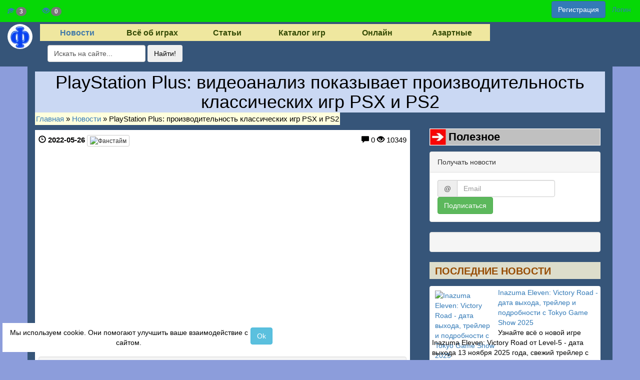

--- FILE ---
content_type: text/html; charset=UTF-8
request_url: https://funstime.ru/playstation-plus-videoanaliz-pokazyvaet-proizvoditelnost-klassicheskih-igr-psx-i-ps2
body_size: 7397
content:
<!DOCTYPE html>
<html lang="ru" prefix="og: https://ogp.me/ns# article: https://ogp.me/ns/article# profile: https://ogp.me/ns/profile# fb: https://ogp.me/ns/fb#">
<head>
  <title>PlayStation Plus: видеоанализ показывает производительность классических игр PSX и PS2</title>
	<meta charset="utf-8">
	<meta name="viewport" content="width=device-width, initial-scale=1.0,minimum-scale=1.0">
  <base href="https://funstime.ru/" />
<meta name="description" content="Видеоанализ некоторых классических игр из каталога PlayStation Plus показывает производительность некоторых игр даже на PS5. ">

<meta name="google-site-verification" content="eg9bbRUevFIktpuuFQW7gQl_5vMTUfRlEhf0Jpc9jeI" >
<meta name="robots" content="index,follow">
<meta name="author" content="Фанстайм">

<link href="https://funstime.ru/" rel="publisher">
<link rel="canonical" href="https://funstime.ru/playstation-plus-videoanaliz-pokazyvaet-proizvoditelnost-klassicheskih-igr-psx-i-ps2" />
<meta property="og:locale" content="ru_RU">
<meta property="og:type" content="article">
<meta property="og:title" content="PlayStation Plus: видеоанализ показывает производительность классических игр PSX и PS2 * Фанстайм">
<meta property="og:description" content="Видеоанализ некоторых классических игр из каталога PlayStation Plus показывает производительность некоторых игр даже на PS5.">
<meta property="og:url" content="https://funstime.ru/playstation-plus-videoanaliz-pokazyvaet-proizvoditelnost-klassicheskih-igr-psx-i-ps2">
<meta property="og:site_name" content="https://funstime.ru/">
<meta property="article:publisher" content="https://www.facebook.com/funstime.ru/">
<meta property="og:image" content="https://funstime.ru/assets/images/news/litle-girl_640.jpg">
<meta property="og:image:secure_url" content="https://funstime.ru/assets/images/news/litle-girl_640.jpg">
<meta property="og:image:width" content="320">
<meta name="twitter:card" content="summary_large_image">
<meta name="twitter:description" content="Видеоанализ некоторых классических игр из каталога PlayStation Plus показывает производительность некоторых игр даже на PS5.">
<meta name="twitter:title" content="PlayStation Plus: видеоанализ показывает производительность классических игр PSX и PS2 * Фанстайм">
<meta name="twitter:site" content="@Funstime_ru">
<meta name="twitter:image" content="https://funstime.ru/assets/images/news/litle-girl_640.jpg">
<meta name="twitter:creator" content="@Funstime_ru">

<link rel="preconnect" href="https://mc.yandex.ru">
<link rel="preconnect" href="https://counter.yadro.ru">
<link rel="preconnect" href="https://www.google-analytics.com">
<link rel="preconnect" href="https://yastatic.net/pcode/adfox/loader.js">

<link rel="dns-prefetch" href="//mc.yandex.ru">
<link rel="dns-prefetch" href="https://counter.yadro.ru">
<link rel="dns-prefetch" href="https://www.google-analytics.com">
<link rel="dns-prefetch" href="https://yastatic.net/pcode/adfox/loader.js">

<meta http-equiv="Last-Modified" content="Чт, 26 мая 2022 12:05:07 +0300">
<link rel="shortcut icon" href="//funstime.ru/favicon.ico" type="image/x-icon">
<link rel="icon" href="//funstime.ru/favicon.ico" type="image/x-icon">
<link rel="icon" href="//funstime.ru/favicon.svg" type="image/svg+xml">
<link href="//funstime.ru/assets/css/bootstrap.min.css?v=3.3.7" rel="preload" as="style" onload="this.onload=null;this.rel='stylesheet'">
	<link rel="stylesheet" type="text/css" href="/assets/snippets/jot/css/jot.css" />
</head>
<body itemscope itemtype="https://schema.org/NewsArticle">
<div id="contaner">
<div id="header">
<div class="topdiv clearfix">
	<div class="usermenu pull-left">
		<ul class="nav nav-pills" role="tablist">
			<li role="presentation"><a href="user/users/" id="authors"><span class="glyphicon glyphicon-education"></span><span class="badge">3</span></a></li>
			<li role="presentation"><a href="#" onclick="return false;"><span class="glyphicon glyphicon-eye-open"></span><span id="online" class="badge">0</span></a></li>
		</ul>
	</div>
    <div class="input-group pull-right" style="margin-right: 5px;"><a href="user/register" class="btn btn-primary me-2">Регистрация</a><a href="#" onclick="return false;" data-bs-toggle="modal" data-bs-target="#loginwindow" class="btn btn-light"><i class="bi-door-open me-2"></i><span class="text">Логин</span></a></div><!-- /input-group -->
</div>  
<div class="clr"></div>
<nav class="navbar navbar-success navbar-static-top">
<div class="container-fluid">
    <div class="navbar-header">
      <button type="button" class="navbar-toggle collapsed" data-toggle="collapse" data-target="#navbar-collapse" aria-expanded="false">
        <span class="sr-only">Toggle navigation</span>
        <span class="icon-bar"></span>
        <span class="icon-bar"></span>
        <span class="icon-bar"></span>
      </button>
		<a class="navbar-brand d-flex flex-fill" href="/"><img alt="Brand" src="assets/images/logoB.jpg" width="50" height="50"></a>
    </div>
	<div class="collapse navbar-collapse" id="navbar-collapse">
		<ul class="nav navbar-nav navbar-center ul_top_menu"><li class="rowtpl first activus">
<a href="/news/"  class="rowtpl first activus">Новости</a>

</li>
<li class="rowtpl">
<a href="/mir-igr/"  class="rowtpl">Всё об играх</a>

</li>
<li class="rowtpl">
<a href="/articles/"  class="rowtpl">Статьи</a>

</li>
<li class="rowtpl">
<a href="/games/"  class="rowtpl">Каталог игр</a>

</li>
<li class="rowtpl">
<a href="/tv/"  class="rowtpl">Онлайн</a>

</li>
<li class="rowtpl last">
<a href="/gambling/"  class="rowtpl last">Азартные</a>

</li>
</ul>

		
		<form id="ajaxSearch_form" action="search" method="post" name="quick_search" class="ml-2 d-flex navbar-form navbar-left">
        <input type="hidden" name="advsearch" value="oneword">
          <input id="ajaxSearch_input" class="cleardefault form-control me-2" type="text" name="search" value="Искать на сайте..." onfocus="this.value=(this.value=='Искать на сайте...')? '' : this.value ;">
            <input id="ajaxSearch_submit" type="submit" name="sub" class="btn btn-light" value="Найти!">
</form>

	</div>
</div>
</nav>
<div class="clearfix"></div>
<div class="clr"></div>
</div>
<!--body start -->
<div id="body"  class="container">
<div class="row">
<div id="right" class="col-md-12">
<h1>PlayStation Plus: видеоанализ показывает производительность классических игр PSX и PS2</h1>
<span class="B_crumbBox"><span class="B_firstCrumb"><a class="B_homeCrumb" href="/" title="Главная">Главная</a></span>  &raquo;  <a class="B_crumb" href="/news/" title="Новости">Новости</a>  &raquo;  <span class="B_lastCrumb"><span class="B_currentCrumb">PlayStation Plus: производительность классических игр PSX и PS2</span></span></span>
</div>
<!--right panel start -->
<div id="right" class="col-md-8"><a name="text"></a>
<div class='content'>
<div class="page_article_info clearfix">
	<div class="pull-left">
    <span class="icon views glyphicon glyphicon glyphicon-time"></span> <b>2022-05-26</b>
    <span itemprop="author" itemscope="" itemtype="https://schema.org/Person">
    <a href="/user/face/1/" class="btn btn-default btn-xs" title="Фанстайм"><img alt="Фанстайм" title="Фанстайм" src ="assets/cache/images/users/funstime-40x-7fb.png" class="" width="40" height="40"></a>
    <meta itemprop="name" content="Фанстайм">
    </span>
    </div>
	<div class="avn_icons pull-right">
	<span class="info_block_botrt">
			<span class="icon comment glyphicon glyphicon-comment"></span>
			<span id="current_page_views"> 0 </span>
    </span>
	<span class="info_block_botrt">
		<span class="icon views glyphicon glyphicon-eye-open"></span> 
		<span id="current_page_views">10349</span>
	</span>
    </div>
 </div>
<div class="contenius">
<div class="container-fluid"><div class="row"><div class="col-12"><div class="embed-responsive embed-responsive-16by9"></div></div></div><div class="row"><div class="col-12"><div  class="container-ads well "><div id="yandex_rtb_R-A-392659-4"></div></div></div></div></div><div class="clearfix"></div>
<div itemprop="description">
<p>YouTube-канал <b>ElAnalistaDeBits</b> опубликовал <b>видеоанализ</b> некоторых классических игр из каталога новой подписки <b>PlayStation Plus</b>, показав в целом разочаровывающую производительность даже на такой мощной консоли, как PS5. Речь идет о некоторых играх, относящихся к поколениям <b>PSX и PS2</b>, поэтому теоретически они могут быть легко запущены через эмуляцию на аппаратном обеспечении последних консолей Sony.</p>

<div class="more_adverts"><div class="more_adverts_title">- Реклама -</div><div id="yandex_rtb_R-A-392659-7" class="advertisment1"></div></div>

<p>Теория, однако, вступает в противоречие с практикой. Игры PSX работают с родным разрешением 1440p даже на PS5, но производительность оставляет желать лучшего: в некоторых играх очень заметно падение частоты кадров и плавность менее оптимальна. Например, некоторые игры демонстрируют хорошую скорость 20 кадров в секунду, в то время как в других частота кадров нестабильна. С другой стороны, игры PS2 имеют собственное разрешение 720p на всех платформах, но, как правило, работают лучше, чем игры PSX.</p>

<p>Подтверждено, что некоторые игры являются PAL-версиями и что пока доступна только одна игра для PSP (Echochrome), которая работает в разрешении 1080p. Следует также отметить, что игры для PSX и PSP имеют отдельные версии для PS4 и PS5, в то время как игры для PS2 имеют только одну версию - версию для PS4. Конечно, они работают и на PS5, но в режиме обратной совместимости.</p>

<p>Многие отмечают, что некоторые <b>бесплатные эмуляторы</b> для ПК справляются невероятно хорошо даже на более низких конфигурациях, по сравнению не только с PS5, но и PS4. Разгоняя игры до разрешения выше 4K и применяя фильтры, благодаря которым они выглядят намного лучше.</p>
		
</div>
<div class="clearfix"></div>
<div id="id-C-A-392659-8"></div>
<div class="clearfix"></div>
</div>

</div>
<div class="sharing pull-right"><code class="shared pull-right"><span class="icon comment glyphicon glyphicon glyphicon-share-alt"></span></code><div class="ya-share2 pull-right" data-services="vkontakte,facebook,telegram,twitter,odnoklassniki"></div>
</div>
<div class="clearfix"></div>

<p class="rightTxt1"></p>
<div class="jot-form-wrap">
<a name="jf10a72469"></a>
<h3 class="jot-reply-title">Добавить комментарий</h3>


<form method="post" action="/playstation-plus-videoanaliz-pokazyvaet-proizvoditelnost-klassicheskih-igr-psx-i-ps2#jf10a72469" class="jot-form">
	<input name="JotForm" type="hidden" value="10a72469bd9eea5980591f77bf9dab59" />
	<input name="JotNow" type="hidden" value="8876" />
	<input name="parent" type="hidden" value="0" />
	
	
	
	<div class="jot-controls">
		<input tabindex="8879" name="title" type="text" size="40" value="" placeholder="Заголовок (необязательно)" />
	</div>
	<div class="jot-controls">
		<textarea tabindex="8880" name="content" cols="50" rows="6" placeholder="Введите комментарий..."></textarea>
	</div>
	
	
	<div class="jot-controls">
		<div class="jot-input-prepend">
			<span class="jot-add-on"><i class="jot-icon-user"></i></span><input tabindex="8877" name="name" type="text" size="40" value="" placeholder="Ваше имя" title="Ваше имя" />
		</div>
		<div class="jot-input-prepend">
			<span class="jot-add-on"><i class="jot-icon-mail"></i></span><input tabindex="8878" name="email" type="text" size="40" value="" placeholder="Email (не публикуется)" title="Email (не публикуется)" />
		</div>
	</div>
	
	
	
	<div class="jot-controls">
		<a href="/playstation-plus-videoanaliz-pokazyvaet-proizvoditelnost-klassicheskih-igr-psx-i-ps2" onclick="onclick=document.captcha.src=src+'?rand='+Math.random(); return false;" title="Если код не читается, нажмите сюда, 
		чтобы сгенерировать новый"><img src="/manager/includes/veriword.php?rand=8876" name="captcha" class="jot-captcha" width="148" height="60" alt="" /></a><br />
		<label for="vericode-10a72469">Код:</label>
		<input type="text" name="vericode" id="vericode-10a72469" style="width:150px" size="20" />
	</div>
	
	
	<div class="jot-form-actions">
		<button tabindex="8881" class="jot-btn jot-btn-submit" type="submit">Отправить</button>
		
	</div>
</form>
</div>
<div class="jotcomments">

</div>

<p class="rightTxt2"></p>
<p class="rightBottom"></p>
<br class="spacer" />
</div>
<!--right panel end -->
<!--left panel start -->
<div id="left" class="col-md-4">
<!--services start -->
<div id="service">
<h2>Полезное</h2>
<div class="panel panel-default">
	<div class="panel-heading">Получать новости</div>
	<div class="panel-body">
		<form class="formsubscript ajax form-inline" id="subscribemail">
			<div class="form-group">
				<div class="input-group">
					<span class="input-group-addon">@</span>
					<input type="email" name="email" class="form-control" id="email" placeholder="Email">
				</div>
			</div>
			<div class="form-group">
				<button class="btn btn-success" id="subscribe">Подписаться</button>
			</div>
			</div>
		</form>
</div>
<div  class="container-ads well"><div id="yandex_rtb_R-A-392659-5"></div></div>
<div class="clearfix"></div>
<h3>Последние новости</h3>
<li><a href="2025/09/inazuma-eleven-victory-road-data-vyhoda-trejler-i-podrobnosti-s-tokyo-game-show-2025">
<img id='inazuma-eleven-victory-road-data-vyhoda-trejler-i-podrobnosti-s-tokyo-game-show-2025_684' class="img_lastarts" data-src="https://funstime.ru/assets/templates/main/js/blank.gif" src="assets/cache/images/news/Inazuma-Eleven-Victory-Road-800-120x80-db8.jpg" alt="Inazuma Eleven: Victory Road - дата выхода, трейлер и подробности с Tokyo Game Show 2025" width="120" height="80" loading="lazy">Inazuma Eleven: Victory Road - дата выхода, трейлер и подробности с Tokyo Game Show 2025</a>
<div class="introtext">Узнайте всё о новой игре Inazuma Eleven: Victory Road от Level-5 - дата выхода 13 ноября 2025 года, свежий трейлер с Tokyo Game Show, сюжет, геймплейные режимы и 5200 персонажей. <br /><span class="label label-info">Просмотров: 57</span><a href="2025/09/inazuma-eleven-victory-road-data-vyhoda-trejler-i-podrobnosti-s-tokyo-game-show-2025" class="btn btn-primary pull-right">Подробнее <span class="badge">...</span></a></div>
<div class="clear"></div>
</li><li><a href="2025/09/nintendo-peredayot-sluzhbu-podderzhki-storonnim-kompaniyam-sokrashheniya-i-novye-riski">
<img id='nintendo-peredayot-sluzhbu-podderzhki-storonnim-kompaniyam-sokrashheniya-i-novye-riski_683' class="img_lastarts" data-src="https://funstime.ru/assets/templates/main/js/blank.gif" src="assets/cache/images/news/nintendo-800-120x80-ff9.jpg" alt="Nintendo передаёт службу поддержки сторонним компаниям - сокращения и новые риски" width="120" height="80" loading="lazy">Nintendo передаёт службу поддержки сторонним компаниям - сокращения и новые риски</a>
<div class="introtext">Nintendo решила передать клиентскую поддержку сторонним подрядчикам. Что это значит для игроков, сотрудников и качества сервиса в США и Латинской Америке - читайте в нашем материале. <br /><span class="label label-info">Просмотров: 74</span><a href="2025/09/nintendo-peredayot-sluzhbu-podderzhki-storonnim-kompaniyam-sokrashheniya-i-novye-riski" class="btn btn-primary pull-right">Подробнее <span class="badge">...</span></a></div>
<div class="clear"></div>
</li>
<br class="spacer" />
<h3>Случайное видео</h3>
<hr />
<div class="embed-responsive embed-responsive-16by9"></div>
<hr />
<br class="spacer" />
</div>
<!--services end -->
</div>
<!--left panel end -->
<br class="spacer" />
</div>
</div>
<!--body end -->
<div  class="container-ads text-center well"><div id="yandex_rtb_R-A-392659-6"></div></div>
<div class="clearfix"></div>
<div id="foots">
<div class="container-fluid">
	<div class="row">
		<div class="col-md-3">
			<div class="panel panel-success">
				<div class="panel-heading"><b>Последние статьи</b></div>
            <ul class="list-group">
				<li class="list-group-item"><a class="" href="/2025/09/inazuma-eleven-victory-road-data-vyhoda-trejler-i-podrobnosti-s-tokyo-game-show-2025">Inazuma Eleven: Victory Road - дата выхода, трейлер и подробности с Tokyo Game Show 2025</a></li><li class="list-group-item"><a class="" href="/2025/09/nintendo-peredayot-sluzhbu-podderzhki-storonnim-kompaniyam-sokrashheniya-i-novye-riski">Nintendo передаёт службу поддержки сторонним компаниям - сокращения и новые риски</a></li><li class="list-group-item"><a class="" href="/2025/09/nintendo-i-the-pokemon-company-oformili-novyj-patent-na-mehaniku-prizyva-sushhestv">Nintendo и The Pokémon Company оформили новый патент на механику призыва существ</a></li>
            </ul>
			</div>
		</div>
		<div class="col-md-3">
			<div class="panel panel-danger">
				<div class="panel-heading"><b>Последние Игры</b></div>
            <ul class="list-group">
				<li class="list-group-item"><a class="" href="/games/final-fantasy-16">Final Fantasy 16</a></li><li class="list-group-item"><a class="" href="/games/monster-hunter-rise">Monster Hunter Rise</a></li><li class="list-group-item"><a class="" href="/games/roblox">Roblox игра</a></li>
            </ul>
			</div>
		</div>
		<div class="col-md-3">
			<div class="panel panel-info">
				<div class="panel-heading"><b>Онлайн</b></div>
            <ul class="list-group">
				<li class="list-group-item">
				</li>
            </ul>
			</div>
		</div>
		<div class="col-md-3">
		<div class="panel panel-primary">
			<div class="panel-heading">Мы в социальных сетях и контакты</div>
			<ul class="list-group">
				<li class="socials list-group-item">
					<a href="https://vk.com/funstime" rel="noopener noreferrer" target="_blank"><span class="vk sosials"></span></a>
					<a href="https://www.facebook.com/funstime.ru" rel="noopener noreferrer" target="_blank"><span class="fb sosials"></span></a>
					<a href="https://www.youtube.com/channel/UCNadllfzZ5d-7PgG5Ei-byQ" rel="noopener noreferrer" target="_blank"><span class="yt sosials"></span></a>
					<a href="https://twitter.com/funstime_ru" rel="noopener noreferrer" target="_blank"><span class="tw sosials"></span></a>
					<a href="https://zen.yandex.ru/funstime.ru" rel="noopener noreferrer" target="_blank"><span class="zn sosials"></span></a>
				</li>
			</ul>
            <div class="panel-footer"><a href="kontaktyi/" class="btn btn-success"><span class="badge">Страница контактов</span></a></div>
		</div>
		</div>
	</div>
</div>
</div>
</div><!-- end contaner -->
<div class="container-fluid" id="footerr">
	<div class="row">
			<div class="copyrightimg text-center"><img class="lazyload" src="assets/templates/main/js/blank.gif" width="240" height="240" data-src="assets/images/funstime-logo.jpg" alt="Funstime.ru"></div>
			<div class="clearfix"></div>
<div class="copyright text-center">&copy; <b>Funstime 2015-2026</b></div>
			<div class="clearfix"></div>
	</div>
</div>
<div class="modal fade bd-example-modal-sm in" tabindex="-1" role="dialog" aria-labelledby="mySmallModalLabel" aria-hidden="false" id="loginwindow">
  <div class="modal-dialog modal-sm">
    <div class="modal-content">
	<div class="modal-header">
        <button type="button" class="close" data-dismiss="modal" aria-label="Close"><span aria-hidden="true">×</span></button>
        <h4 class="modal-title" id="myModalLogin">Вход на сайт</h4>
      </div>
		<div class="modal-body">
	<div id="loginLogin"> 
        <form action="user/login" method="post" name="loginfrm" id="wlpeLoginForm"> 
            <fieldset class="loginLoginFieldset"> 
				<div class="form-group">
				<div class="colsm">
                    <input class="form-control" id="wlpeUsername" type="text" name="username">
				</div>
				</div>
				<div class="form-group">
				<div class="colsm">
                    <input class="form-control" id="wlpePassword" type="password" name="password">
				</div>
				</div>
				<div class="form-group">
					<input id="wlpeStayLoggedIn" type="hidden" name="stayloggedin" value="315569260">
				</div>
                <input class="loginLoginValue" type="hidden" name="service" value="login">  
                <input class="returnUrl" type="hidden" name="returnUrl" value="playstation-plus-videoanaliz-pokazyvaet-proizvoditelnost-klassicheskih-igr-psx-i-ps2"> 
                <input class="loginLoginValue" type="hidden" name="service" value="login">
				<div class="form-group">
				<div class="text-center">
					<button class="btn btn-primary" type="submit" id="wlpeLoginButton" name="service" value="login">Вход</button>
				</div>
				</div>
			<div class="form-group">
				<label for="exampleInputFile">Войти с помощью</label>
				<p><img src="assets/images/google_s.jpg" alt="Google" class="img-thumbnail"> <img src="assets/images/vk_s.jpg" alt="Vk" class="img-thumbnail"> <img src="assets/images/fb_s.jpg" alt="Facebook" class="img-thumbnail"> <img src="assets/images/yandex_s.jpg" alt="Yandex" class="img-thumbnail"> <img src="assets/images/steam_s.jpg" alt="Steam" class="img-thumbnail"></p>
			</div>
            </fieldset> 
        </form>
    </div>
</div>
	</div>
  </div>
</div>
<!-- 16637ca4d1c5ec15 -->
<link href="//funstime.ru/assets/templates/main/js/jquery.fancybox.css?v=2.1.5" media="screen" rel="preload" as="style" onload="this.onload=null;this.rel='stylesheet'">
<link href="//funstime.ru/assets/templates/main/css/style.css" rel="preload" as="style" onload="this.onload=null;this.rel='stylesheet'">

<script src="//funstime.ru/assets/templates/main/js/jquery.min.js"></script>
<script src="//funstime.ru/assets/js/bootstrap.min.js?v=3.3.7"></script>
<script src="//funstime.ru/assets/templates/main/js/jquery.mousewheel-3.0.6.pack.js"></script>
<script src="//funstime.ru/assets/templates/main/js/jquery.fancybox.js?v=2.1.5"></script>
<script src="//funstime.ru/assets/js/lazyload.js"></script>
<script src="//funstime.ru/assets/js/socket.io.js"></script>
<script type="application/ld+json">
{
  "@context" : "https://schema.org",
  "@type" : "WebSite",
  "name" : "Фанстайм",
  "url" : "https://funstime.ru",
  "sameAs" : [
    "https://vk.com/funstime",
    "https://www.facebook.com/funstime.ru",
    "https://twitter.com/Funstime_ru",
    "https://www.youtube.com/channel/UCNadllfzZ5d-7PgG5Ei-byQ",
	"https://t.me/s/funstime"
  ]
}
</script>
<script>var yaParams = {ip_adress: "18.220.169.248"};</script>
<input type="hidden" id="admin" name="admin" value="1">
<script charset="UTF-8" src="//funstime.ru/assets/templates/main/js/main.js?ver=8.78" type="text/javascript"></script>
<div id="vk_api_transport"></div>
<input type="hidden" name='recaptchaResponse' id='recaptchaResponse' value=''>
<button id="myBtn" title="Go to top"><i class="glyphicon glyphicon-arrow-up"></i></button>
<div id="myModalCookie" class="modalcookie" tabindex="-1">
    <div class="modalcookie-content">
    <button type="button" id="myModalCookieClose" class="btn btn-info pull-right p-2">Ok</button>
        <div class="modalcookie-body">Мы используем cookie. Они помогают улучшить ваше взаимодействие с сайтом.</div>
    </div>
</div>
<img src="https://vk.com/rtrg?p=VK-RTRG-130177-cY8ty" style="position:fixed; left:-999px;" alt="">
<script src="/assets/plugins/commerce/js/commerce.js?0.12.1"></script><script>Commerce.params = {"currency":{"left":"","right":" руб.","decimals":2,"decsep":",","thsep":" "},"path":"\/"};</script></body>
</html>

--- FILE ---
content_type: text/css
request_url: https://funstime.ru/assets/templates/main/css/style.css
body_size: 6074
content:
/* CSS Document */
html{min-width: 320px;}
/*------------------------------------------------body--------------------*/
body{
    /*background: url("/images/golden.jpg") repeat;*/
	margin:0;
	background-color: #8c9ddb;
	color:#000;
}
div, h1, h2, p, form, label, input, textarea, img, span{
	margin:0; padding:0;
}

ul{
	margin:0; 
	padding:0; 
	list-style-type:none;
}
.clear{
    clear: both;
}
.top_adver{
    min-width: 320px;
    max-width: 90%;
    margin: 0px auto;
}
.adsbygoogle {
  display: inline-block;
  width:100%;
  overflow: hidden;
}
.spacer{
	clear:both;
	font-size:0; 
	line-height:0;
}
.marginr6{margin: 6px;}
.margin10{margin: 10px;}
/*------------------------------------------------header--------------------*/
#contaner{
    
}
#header{
	background:#365579;
	position:relative;
	margin:0 auto;
}
#header .topdiv{
    background: #06d806;
    margin-bottom: 4px;
    padding: 2px 0px;
}
#header .collapse.navbar-collapse.driven{
    display: block !important;
}
.navbar-collapse.in{
    overflow-y: hidden !important;
}
#header .navbar-brand{
    padding: 0px 15px !important;
}
#header .navbar-brand>img{border-radius: 50%;}
/* menu top */
#header ul.ul_top_menu{
    background-color: #efe79f;
    position: relative;
    padding: 0px;
    margin: 0px;
    text-align: center;
}
/*ul.ul_top_menu :hover > a {
    background-color: #fff;
    color:  #000;
    border: 1px solid transparent;
	border-radius: 8px;
    height: 28px;
    text-decoration: none;
}
ul.ul_top_menu ul.ul_top_menu :hover > a{
    background: #fff;
    color:  #000;
    border: none;
    border-radius: 0px;
    height: 30px;
}*/
nav.navbar{margin-bottom: 0px !important;}
.navbar-toggle{border: 1px solid #fff;}
.navbar-toggle .icon-bar{background: #fff;}
#header ul.ul_top_menu li{
    position: relative;
    display: inline-grid;
    min-width: 150px;
    padding: 0px 0px 0px 0px;
    min-height: 34px;
}
#header ul.ul_top_menu li.activus a{color: #4179a9;}
#header ul.ul_top_menu li:first-child{
    background: none;
}
#header ul.ul_top_menu li a{
    position: relative;
    display: block;
    min-width: 80px;
    padding: 4px 6px 0px 4px;
    font: bold 16px/28px Arial, Helvetica, sans-serif;
    color: #344A04;
    outline: 0px;
    text-decoration: none;
}
#header ul.ul_top_menu li a:hover{
    background: #78AE02;
    color: #fff;
    text-decoration: none;
    text-shadow: 1px 1px 1px #000;
}
#header ul.ul_top_menu li.active{
    background: #628F00 url(/assets/templates/main/images/nav_bg.gif) left 0px no-repeat;
    height: 36px;
}
#header ul.ul_top_menu li.active a{
    position: relative;
    display: block;
    min-width: 80px;
    padding: 4px 14px 0px 14px;
    font: bold 16px/28px Arial, Helvetica, sans-serif;
    color: #C1EC63;
    text-decoration: none;
    outline: 0px;
}
#header ul.ul_top_menu li.active a:hover{
    color: #fff;
    text-decoration: none;
    text-shadow: 1px 1px 1px #000;
}
#header ul.ul_top_menu li.first,#header ul.ul_top_menu li.first.active{
	background-image: none;
}

#header ul.ul_top_menu li ul.ul_top_menu{
    position: relative;
    background: none;
    margin: 0px;
    padding: 0px;
    visibility: hidden;
    height: 0;
    z-index: 100;
    
}
#header ul.ul_top_menu li:hover ul, #header ul.ul_top_menu a:hover ul.ul_top_menu{ visibility:visible; }
#header ul.ul_top_menu li ul.ul_top_menu li{
    position: relative;
    display: block;
    background: none;
    border-bottom: 1px solid #F5F5DC;
    border-left: 1px solid #F5F5DC;
    border-right: 1px solid #F5F5DC;
    font: bold 16px/28px Arial, Helvetica, sans-serif;
    color: #344A04;
    text-decoration: none;
}
#header ul.ul_top_menu li ul.ul_top_menu li:first-child{
    border-top: 1px dotted #F5F5DC;
}
#header ul.ul_top_menu li ul.ul_top_menu li:last-child{
    border-bottom-left-radius: 6px;
    overflow: hidden;
}
#header ul.ul_top_menu li ul.ul_top_menu li a{
  background-color: #92C91B;
  color: #344A04;
}
#header ul.ul_top_menu li ul.ul_top_menu li.activus a{
  color: #d9edf7;
}
#header ul.ul_top_menu li ul.ul_top_menu li a:hover{
  background: #78AE02;
  color: #fff;
}
#header ul.ul_top_menu li ul.ul_top_menu li.active a{
  background-color: #628F00;
  color: #C1EC63;
}
#header ul.ul_top_menu li ul.ul_top_menu li.active a:hover{
    color: #fff;
	text-decoration: none;
    text-shadow: 1px 1px 1px #000;
}
#header img.logo{
	position:absolute;
	left:40px;
	top:98px;
	width:249px;
	height:72px;
}
#header h1{
	background:url(/assets/templates/main/images/slogan.gif) 0 0 no-repeat;
	height:32px;
	position:absolute;
	left:411px;
	top:108px;
	text-indent:-10000px;
}
#header p{
	font:normal 12px/19px Arial, Helvetica, sans-serif;
	color:#fff;
	background-color:inherit;
	position:absolute;
	left:411px;
	top:142px;
}
#header p span.txt1{
	color:#fff;
	background-color:#1E6887;
}
#header img.icon{
	position:absolute;
	left:60px;
	top:190px;
	width:174px;
	height:80px;
}
#header p.topText{
	font:normal 18px/23px Arial, Helvetica, sans-serif;
	color:#E8E8E8;
	background-color:inherit;
	position:absolute;
	left:285px;
	top:203px;
}
#header p.topText span.smallTxt{
	font:normal 12px/18px Arial, Helvetica, sans-serif;
	color:#FF9C3A;
	background-color:inherit;
	padding:0 0 0 8px;
}
#header a.readMore{
	display:block;
	background:url(/assets/templates/main/images/read_more.gif) 0 0 no-repeat;
	width:50px;
	height:38px;
	position:absolute;
	left:895px;
	top:203px;
}
#header a.readMore:hover{
	background:url(/assets/templates/main/images/read_more_hover.gif) 0 0 no-repeat;
}
/*------------------------------------------------header--------------------*/

/*------------------------------------------------body--------------------*/
#body{
    background: #fff;
}
#body h1{background: #cad8f3;padding: 2px 6px;text-align: center;}
.content{
    background: #fff;
    padding: 3px 7px;
}
.content h2,.content h3, .content h4{line-height: 1.5; color: #000077;}
.content ul li:not(.menutab){
    list-style: none !important;
    position: relative;
    padding-left: 24px;
    margin-bottom: 5px;
    margin-top: 5px
}
.content .page_article_info{
    margin: 6px 0px;
}
.content ul li:not(.menutab):before {
    content: '';
    position: absolute;
    top: 5px;
    left: 8px;
    background-image: url(/assets/images/spritesheet.png);
    background-position: -132px -92px;
    width: 11px;
    height: 11px;
}
div.content img{
    max-width: 100%;
}
.content div.servers{
    width: 300px;
    text-align: center;
    padding: 3px;
    margin: 5px;
    border: 1px solid #F5F5DC;
    border-radius: 12px;
    box-shadow: 2px 2px 6px 0px grey;
    float: left;
}
.content p{
    font-family: -apple-system,".SFNSText-Regular",BlinkMacSystemFont,"San Francisco","Roboto","Segoe UI","Oxygen","Ubuntu","Cantarell","Fira Sans","Droid Sans","Helvetica Neue","Helvetica","Lucida Grande",sans-serif;
    font-weight: 400;
    margin: 0px 6px 1.3rem 6px;
    padding: 3px 5px;
    /*font-family: arial;*/
    font-size: 1.9rem;    
    line-height: 2.95rem;
}
#right div.content img{
    cursor: pointer;
}
#right div.content span.news_line{
    display: block;
    margin: 3px 5px;
}
#right div.content .sourcelink{
    word-break: break-word;
    color: blue;
}
.content .more_adverts{
    background: url("/assets/images/backy_2.png");
    min-height: 2em;
}
.content .more_adverts .more_adverts_title{
    display: block;
    text-align: center;
    color: #999;
    font-size: 10px;
}
#right .jot-form-wrap{
    width: 100% !important;
}
#right .jot-controls textarea, .jot-controls input{
    max-width: 99% !important;
}
#right li.anotation_li{
    display: inline-block;
    list-style: none;
    margin-bottom: 12px;
    border-bottom: 2px solid #2355b7;
    width: 99%;
}
#right li.anotation_li .anotation_div{
    
}
#right li.anotation_li .anotation_div img{
    margin: 3px;
    float: left;
}
.B_crumbBox{
    display: inline-block;
    background: #FFD;
    padding: 2px;
    
}
/* feachures */
.col-centered {
    float: none;
    margin: 0 auto;
}
.banner_main_text{
    background: rgba(0, 0, 0, 0.2);
}
#carousel-example-generic .carousel-inner{
    background: url(/assets/images/banner-b.jpg) center center no-repeat;
    background-size: cover;
}
.carousel-control { 
    width: 8%;
}
.carousel-control > a > span {
    color: white;
	  font-size: 29px !important;
}

.carousel-col { 
    position: relative; 
    min-height: 1px; 
    padding: 5px; 
    float: left;
 }

 .active > div { display:none; }
 .active > div:first-child { display:block; }
/*------------------------------------------------left--------------------*/
#left, #right{
    background-color: #365579;
}
#left1{
	width:300px;
	background:url(/assets/templates/main/images/lft_box_bg.gif) 0 0 no-repeat #EAEADA;
	border:#DDDDCA solid 7px;
	margin:0 0 4px 0;
	padding:5px 10px 6px 9px;
	color:#878767;
}
#left1 p.pic1{
	display:block;
	background:url(/assets/templates/main/images/lft_pic1.gif) 0 0 no-repeat;
	width:88px;
	height:78px;
	margin:5px 0 0 0;
	float:left;
}
#left1 p.boxTxt1{
	float:right;
	padding:0 0 0 15px;
	border-left:#F9F9F1 solid 2px;
	font:normal 11px/16px "Trebuchet MS", Arial, Helvetica, sans-serif;
	width:199px;
}
#left1 p.boxTxt1 span{
	font:normal 19px/17px Arial, Helvetica, sans-serif;
	color:#D76E08;
	background-color:inherit;
	padding:0 0 0 25px;
	margin:0 0 10px 0;
	background:url(/assets/templates/main/images/one.gif) 0 0 no-repeat;
	height:17px;
	display:block;
}
#left2{
	width:316px;
	background:url(/assets/templates/main/images/lft_box_bg.gif) 0 0 no-repeat #EAEADA;
	border:#DDDDCA solid 7px;
	margin:0 0 4px 0;
	padding:5px 10px 6px 17px;
	color:#878767;
}
#left2 p.pic2{
	display:block;
	background:url(/assets/templates/main/images/lft_pic2.gif) 0 0 no-repeat;
	width:74px;
	height:74px;
	margin:8px 0 0 0;
	float:left;
}
#left2 p.boxTxt2{
	float:right;
	padding:0 0 0 15px;
	border-left:#F9F9F1 solid 2px;
	font:normal 11px/16px "Trebuchet MS", Arial, Helvetica, sans-serif;
	width:199px;
}
#left2 p.boxTxt2 span{
	font:normal 19px/17px Arial, Helvetica, sans-serif;
	color:#D76E08;
	background-color:inherit;
	padding:0 0 0 25px;
	margin:0 0 10px 0;
	background:url(/assets/templates/main/images/two.gif) 0 0 no-repeat;
	height:17px;
	display:block;
}
#left3{
	width:300px;
	background:url(/assets/templates/main/images/lft_box_bg.gif) 0 0 no-repeat #EAEADA;
	border:#DDDDCA solid 7px;
	margin:0;
	padding:5px 10px 6px 9px;
	color:#878767;
}
#left3 p.pic3{
	display:block;
	background:url(/assets/templates/main/images/lft_pic3.gif) 0 0 no-repeat;
	width:94px;
	height:71px;
	margin:5px 0 0 0;
	float:left;
}
#left3 p.boxTxt3{
	float:right;
	padding:0 0 0 15px;
	border-left:#F9F9F1 solid 2px;
	font:normal 11px/16px "Trebuchet MS", Arial, Helvetica, sans-serif;
	width:199px;
}
#left3 p.boxTxt3 span{
	font:normal 19px/17px Arial, Helvetica, sans-serif;
	color:#D76E08;
	background-color:inherit;
	padding:0 0 0 25px;
	margin:0 0 10px 0;
	background:url(/assets/templates/main/images/three.gif) 0 0 no-repeat;
	height:17px;
	display:block;
}
/*------------------------------------------------left--------------------*/

/*------------------------------------------------right--------------------*/
#right{
    /*background: #FFF;*/
    font-size: 15px;
    padding-top: 10px;
}
#right h1.rightTop{
    display: block;
    background-color: lightblue;
    max-width: 720px;
    min-height: 26px;
    margin: 0px auto;
    padding: 0px 0px 0px 20px;
    border-radius: 12px;
    font-size: 28px;
}
#right h2{
	font:bold 30px/22px Arial, Helvetica, sans-serif;
	color:#222222;
	background-color:inherit;
	margin:0 0 16px 0;
	padding:0 0 0 38px;
	display:block;
}
#right p.rightTxt1{
	font:normal 13px/18px Arial, Helvetica, sans-serif;
	color:#62625C;
	background-color:inherit;
	padding:0 38px 10px 38px;
}
#right p.rightTxt1 span{
	font:bold 13px/18px Arial, Helvetica, sans-serif;
	color:#5F860B;
	background-color:inherit;
}
#right p.rightTxt2{
	font:normal 13px/18px Arial, Helvetica, sans-serif;
	color:#62625C;
	background-color:inherit;
	padding:0 0 20px 38px;
	float:left;
	margin:0 27px 0 0;
}
#right p.rightTxt2 span{
	font:bold 17px/18px Arial, Helvetica, sans-serif;
	color:#D76E08;
	background-color:inherit;
	border-bottom:#BCBCB5 dashed 1px;
	width:300px;
	display:block;
	margin:0 0 15px 0;
}
#right p.rightPic{
	display:block;
	background:url(/assets/templates/main/images/right_panel_pic.gif) 0 0 no-repeat;
	width:166px;
	height:155px;
	float:left;
	margin:0 0 22px 0;
}
#right p.rightBottom{
	display:block;
	height:20px;
	float:left;
}
/*------------------------------------------------right--------------------*/

/*------------------------------------------------body--------------------*/

/*------------------------------------------------bodyBottom--------------------*/
#bodyBottom{
	background:url(/assets/templates/main/images/body_bottom_bg.gif) 0 0 repeat-x #B9B99D;
	color:#fff;
	padding:22px 13px 19px 18px;
	margin:0 auto;
}
#news{
    margin: 7px auto;
	width:95%;
	/*float:left;*/
}
#news h2{
	display:block;
	background:url(/assets/templates/main/images/arrow_red.gif) 0 0 no-repeat;
	padding:0 0 0 25px;
	font:bold 22px/16px Arial, Helvetica, sans-serif;
	color:#fff;
	background-color:inherit;
	margin:0 0 17px 0;
}
#news h3{
	display:block;
	background:url(/assets/templates/main/images/date_bg.gif) 0 0 no-repeat;
	width:300px;
	height:17px;
	padding:0 0 0 7px;
	margin:0 0 10px 0;
	font:bold 11px/17px Arial, Helvetica, sans-serif;
	color:#974D04;
	background-color:inherit;
	text-transform:uppercase;
}
#news p{
	font:normal 12px/20px Arial, Helvetica, sans-serif;
	color:#F7F7EA;
	background-color:inherit;
	padding:0 0 13px 0;
}
#news p span{
	font:bold 12px/20px Arial, Helvetica, sans-serif;
	color:#2C2C1B;
	background-color:inherit;
	text-decoration:underline;
	display:block;
}
#service{
    margin: 7px auto;
	width:95%;
	/*float:left;*/
}
#service li{
    background: #FFF;
    border-radius: 4px;
    padding: 3px 5px;
   margin : 3px 0px;
    list-style: none;
}
#service li a{
    text-decoration: none;
    
}
#service li a img.img_lastarts{
    margin: 6px;
    float: left;
}
#service h2{
    display: block;
    background: url(/assets/templates/main/images/row.jpg) left center no-repeat;
    padding: 0px 0px 0px 37px;
    font: bold 22px/16px Arial, Helvetica, sans-serif;
    line-height: 1.46;
    background-color: #c0c0c0;
    margin: 0px 0 12px 0;
    border: 1px solid #fff;
}
#service h3{
    display: block;
    padding: 10px 0 7px 11px;
    margin: 0 0 14px 0;
    font: bold 11px/17px Arial, Helvetica, sans-serif;
    color: #974D04;
    background-color: #ddddcb;
    text-transform: uppercase;
    font-size: 20px;
}
#service ul{
	padding:0;
	margin:0;
	display:block;
}
#service ul li{
	display:block;
	height:20px;
	line-height:0;
}
#service ul li a{
	display:block;
	background:url(/assets/templates/main/images/arrow_white.gif) 0 7px no-repeat;
	padding:0 0 0 10px;
	font:normal 11px/20px "Trebuchet MS", Arial, Helvetica, sans-serif;
	color:#47472D;
	background-color:inherit;
	text-decoration:underline;
	height:20px;
}
#service ul li a:hover{
	color:#974D04;
	background:url(/assets/templates/main/images/arrow_white_hover.gif) 0 7px no-repeat #DDDDCB;
	text-decoration:none;
}

#member{
	/*width:225px;*/
    margin: 0px auto;
	/*float:right;*/
}
#member h2{
	display:block;
	background:url(/assets/templates/main/images/member_login_bg.gif) 0 0 no-repeat;
	width:205px;
	height:31px;
    margin: 5px auto;
	padding:0 0 0 20px;
	font:bold 16px/31px Arial, Helvetica, sans-serif;
	color:#fff;
	background-color:inherit;
}
#member form{
	background:url(/assets/templates/main/images/member_form_bg.gif) 0 0 repeat-x #353535;
	padding:9px 17px 24px 17px;
	color:#fff;
}
#member form label{
	font:normal 11px/22px "Trebuchet MS", Arial, Helvetica, sans-serif;
	float:left; 
	display:block;
}
#member form input.txtBox{
	width:185px;
	height:19px;
	border-left:#808080 solid 1px;
	border-top:#808080 solid 1px;
	border-right:#D4D0C8 solid 1px;
	border-bottom:#D4D0C8 solid 1px;
	color:#000;
	background-color:#fff;
	margin:0;
	padding:0;
	float:left;
}
#member form a{
	background:url(/assets/templates/main/images/register_member_icon.gif) 0 0 no-repeat;
	padding:0 0 0 20px;
	font:bold 11px/14px "Trebuchet MS", Arial, Helvetica, sans-serif;
	color:#9CCC37;
	background-color:#353535;
	text-decoration:underline;
	float:left;
	margin:15px 0 0 0;
	width:120px;
}
#member form a:hover{
	text-decoration:none;
}
#member form input.go{
	background:url(/assets/templates/main/images/btn_go.gif) 0 0 no-repeat;
	width:36px;
	height:15px;
	border:none;
	cursor:pointer;
	float:right;
	margin:15px 0 0 0;
}

div.div_video{
    background-color: #FFF;
    width: 300px;
    text-align: center;
    padding: 3px;
    margin: 10px;
    border: 1px solid #F5F5DC;
    border-radius: 12px;
    box-shadow: 2px 2px 6px 0px grey;
    float: left;
}

/*------------------------------------------------bodyBottom--------------------*/



/*------------------------------------------------footer--------------------*/
#footer{
	height:125px;
	margin:0 auto;
	background:url(/assets/templates/main/images/footer_bg.gif) 0 0 repeat-x #323232;
	color:#fff;
	position:relative;
}
#footer ul{

}
#footer ul li{
	float:left;
	color:#D4D4C6;
	background-color:inherit;
	font:normal 11px/19px Arial, Helvetica, sans-serif;
}
#footer ul li a{
	color:#D4D4C6;
	background-color:inherit;
	font:normal 11px/19px Arial, Helvetica, sans-serif;
	padding:0 7px;
	text-decoration:none;
}
#footer ul li a:hover{
	color:#D4D4C6;
	background-color:#D76E08;
}
#footer p.copyright{
	font:normal 11px/19px Arial, Helvetica, sans-serif;
	color:#D76E08;
	background-color:inherit;
	position:absolute;
	left:19px;
	top:49px;
}
#footer a.subscribe{
	background:url(/assets/templates/main/images/subscribe_icon.gif) 0 2px no-repeat;
	font:normal 11px/12px Arial, Helvetica, sans-serif;
	color:#B9B99D;
	background-color:inherit;
	position:absolute;
	left:19px;
	top:68px;
	text-decoration:underline;
	width:50px;
	padding:0 0 0 18px;
}
#footer a.subscribe:hover{
	color:#9CCC37;
	background-color:inherit;
	text-decoration:none;
}
#footer a.xht{
	width:98px;
	height:20px;
	background:url(/assets/templates/main/images/xhtml_bg.gif) 0 0 no-repeat;
	position:absolute;
	left:757px;
	top:23px;
}
#footer a.xht:hover{
	background:url(/assets/templates/main/images/xhtml_bg_hover.gif) 0 0 no-repeat;
}
#footer a.cs{
	width:98px;
	height:20px;
	background:url(/assets/templates/main/images/css_bg.gif) 0 0 no-repeat;
	position:absolute;
	left:866px;
	top:23px;
}
#footer a.cs:hover{
	background:url(/assets/templates/main/images/css_bg_hover.gif) 0 0 no-repeat;
}
#footer img{
	position:absolute;
	left:880px;
	top:51px;
	width:84px;
	height:26px;
}
#footer p.design{
	font:bold 12px/19px Arial, Helvetica, sans-serif;
	color:#C5BE25;
	background-color:inherit;
	position:absolute;
	left:19px;
	top:85px;
}
#footer p.design a{
	color:#FFFFFF; background-color:inherit; text-decoration:none;
	}
#footer p.design a:hover{
	color:#C5BE25; background-color:inherit;
	}
#footer .footer_menu{
    width: 90%;
    height: 30px;
    text-align: center;
    margin: 0px auto;
    padding: 10px 0px;
}
#footerr pre{
    margin: 0;
}
.share {
    position: fixed;
    background: #fff;
    padding: 0px 4px;
    min-height: 26px;
    bottom: 0px;
    text-transform: uppercase;
    outline: 1px solid darkblue;
    right: 0px;
    z-index: 100;
}
.share .ya-share2, .share span.shared {
    display: inline-block;
}
.sharing{margin: 5px;}
code.shared{margin-left: 3px;color: #fff;background-color: transparent;}
.grecaptcha-badge {display: none;}
#myBtn {
  display: none; /* Hidden by default */
  position: fixed; /* Fixed/sticky position */
  bottom: 50px; /* Place the button at the bottom of the page */
  right: 30px; /* Place the button 30px from the right */
  z-index: 99; /* Make sure it does not overlap */
  border: none; /* Remove borders */
  outline: none; /* Remove outline */
  background-color: #e83c79; /* Set a background color */
  color: white; /* Text color */
  cursor: pointer; /* Add a mouse pointer on hover */
  padding: 8px 10px; /* Some padding */
  border-radius: 10px; /* Rounded corners */
  font-size: 18px; /* Increase font size */
}
#myBtn:hover {
  background-color: #555; /* Add a dark-grey background on hover */
}
.modalcookie{
    display: none;
    max-width: 75%;
    position: fixed;
    bottom: 16px;
    left: 5px;
    z-index: 100;
    background-color: #fff;
    padding: 3px;
}
.modalcookie-content{padding: 6px;text-align: center;}
/*------------------------------------------------footer--------------------*/
.divsis * { background:transparent none repeat scroll 0 0 !important; border:medium none !important; clear:none !important; clip:rect(auto, auto, auto, auto) !important; font-size:100% !important; font-style:normal !important; font-variant:normal !important; font-weight:normal !important; height:auto !important; letter-spacing:normal !important; line-height:normal !important; margin:0 !important; overflow:visible !important; padding:0 !important; position:static !important; text-align:left !important; text-decoration:none !important; text-indent:0 !important; text-transform:none !important; vertical-align:baseline !important; visibility:visible !important; white-space:normal !important; width:auto; word-spacing:normal !important; z-index:auto !important; cursor: pointer!important; word-wrap: break-word!important; }
div#service div.divsis a {display: inline;}
 .divsis li { display:list-item !important; list-style-image:none !important; list-style-position:outside !important; list-style-type:none !important; display: inline; } .divsis li DIV { padding:0.5em !important; } .divsis DIV, .divsis TABLE { padding: 5px !important; } .divsis { width: 320px!important; font-family: Verdana!important; font-size: 11px!important; border: 1px solid #DDDDDD!important; background-color: #FFFFFF!important; padding:5px!important; position: relative!important; display:block!important; } .divsis_icnt, .divsis_icnt * { text-align: left!important; } .divsis_text, .divsis_text A, .divsis_text A:hover { color: #000000!important; font-size: 11px!important; } .divsis_url { color: #006600!important; font-size: 11px!important; } .divsis_header, .divsis_header A { color: #000066!important; font-size: 13px!important; font-weight: bold!important; text-decoration: underline!important; } .divsis_sign { color: #999999!important; font-size: 10px!important; text-align: left!important; } .divsis_clear { clear:both!important; } .divsis TABLE { width: 100%!important; border: 0px!important; }
 
div.content_of_site{
    background-color: #D7E3EC;
    min-height: 200px;
    margin: 6px 0px;
    border-top: 1px solid #BFD0DF;
    border-bottom: 1px solid #BFD0DF;
    padding: 7px 15px 13px 12px;
    border-bottom-left-radius: 10px;
    border-bottom-right-radius: 10px;
    border-top-left-radius: 10px;
    border-top-right-radius: 10px;
}
div.content_of_site_date{
    position: relative;
    font-weight: bold;
    float: right;
}
div.comments{
    background: antiquewhite;
    margin: 6px 0px;
    padding: 4px 6px;
    min-height: 60px;
    border: 1px solid #A52A2A;
    border-bottom-left-radius: 10px;
    border-bottom-right-radius: 10px;
    border-top-left-radius: 10px;
    border-top-right-radius: 10px;
    box-shadow: 0px 4px 6px 0px #000;
}
div.comments .comment_title{
    font-size: 22px;
    color: #CB5813;
    vertical-align: middle;
    margin-left: 5px;
    text-transform: uppercase;
}
button.yellow{
    display: block;
    width: 220px;
    line-height: 10px;
    padding: 9px 0;
    border-radius: 8px;
    margin-top: 8px;
    float: right;
    font-size: 15px;
    color: #1E1713;
    background-color: #F3CC56;
    cursor: pointer;
}
button.yellow:hover{
    box-shadow: inset 1px 2px 1px rgba(0, 0, 0, 0.35),1px 1px 0 #FFF;
}
button.yellow:focus{
    outline: 0px;
}
#modalpad .formwindow{
    position: fixed;
    background: url("/assets/images/fon.png")top left repeat;
    top: 0px;
    left: 0px;
    width: 100%;
    height: 100%;
    z-index: 10000;
}
#modalpad .formwindow form.formwindowcomment{
    position: relative;
    background: #fff;
    width: 60%;
    min-width: 290px;
    min-height: 30px;
    margin: 0px auto;
    top: 120px;
    border: 2px solid #6b8ef1;
    padding: 2px 6px;
    border-radius: 6px;
    box-shadow: 0px 0px 12px 2px gray;
    z-index: 10001
}
#modalpad .formwindow form.formwindowcomment .sendform{
    
}
#modalpad .formwindow form.formwindowcomment img{
    position: relative;
    margin: 0px auto;
}
#modalpad .formwindow form.formwindowcomment .lineform{
    height: 36px;
}
#modalpad .formwindow form.formwindowcomment .lineform.text-group{
    height: 120px;
}
#modalpad .formwindow form.formwindowcomment .lineform.head{
    background: #e4e4e4;
}
#modalpad .formwindow form.formwindowcomment .lineform.sendbtn{
    text-align: center;
}
#modalpad .formwindow form.formwindowcomment .lineform .error{
    color: red;
}
#modalpad .formwindow form.formwindowcomment #redcloser{
    position: absolute;
    right: 10px;
    top: 2px;
    cursor: pointer;
    padding: 0px 6px;
    border-radius: 50%;
    border: 1px solid gray;
}
#modalpad .formwindow form.formwindowcomment #redcloser:hover{
    background: #a9ff00;
}
.sosials{
    display: inline-block;
    width: 50px;
    height: 50px;
    margin-right: 3px;
    margin-bottom: 3px;   
}
.sosials:hover{opacity: 0.7;}
.vk{background: url(/assets/images/sicons.jpg) -342px -65px no-repeat;}
.fb{background: url(/assets/images/sicons.jpg) -8px -5px no-repeat;}
.yt{background: url(/assets/images/sicons.jpg) -208px -5px no-repeat;}
.tw{background: url(/assets/images/sicons.jpg) -75px -5px no-repeat;}
.zn{background: url(/assets/images/sicons.jpg) -342px -126px no-repeat;}
.etxt{background: url(/assets/images/sicons.jpg) -75px -126px no-repeat;}
.agreedme{font-size: 0.82rem;line-height: 0.6 !important;font-family: Times New Roman;}
.youtube {
    background-color: #000;
    margin-bottom: 30px;
    position: relative;
    padding-top: 56.25%;
    overflow: hidden;
    cursor: pointer;
}
.youtube img {
    position: absolute;
    width: 100%;
    height: 100%;
    left: 0;
    top: 0;
}
.youtube .play-button {
    width: 90px;
    height: 60px;
    background-color: #333;
    box-shadow: 0 0 30px rgba( 0,0,0,0.6 );
    z-index: 1;
    opacity: 0.8;
    border-radius: 6px;
}
.youtube:hover .play-button{
    background-color: red;
}
.youtube .play-button:before {
    content: "";
    border-style: solid;
    border-width: 15px 0 15px 26.0px;
    border-color: transparent transparent transparent #fff;
}
.youtube img,
.youtube .play-button {
    cursor: pointer;
}
.youtube .play-button,
.youtube .play-button:before {
    position: absolute;
}
.youtube .play-button,
.youtube .play-button:before {
    top: 50%;
    left: 50%;
    transform: translate3d( -50%, -50%, 0 );
}
.youtube iframe {
    position: absolute;
    height: 100%;
    width: 100%;
    top: 0;
    left: 0;
}

/* Bootstrap 5 Media */
/*xs*/
@media (max-width: 576px) {
    #body h1{font-size: 1.5em;}
}
/*sm*/
@media (min-width: 577px) and (max-width: 767px) {
    #body h1{font-size: 2em;}
}
/*md*/
@media (min-width: 768px) and (max-width: 991px) {
    
}
/*lg*/
@media (min-width: 992px) and (max-width: 1199px) {
    
}
/*xl*/
@media (min-width: 1200px) and (max-width: 1399px) {
    
}
/*xxl*/
@media (min-width: 1400px) {
    
}
/* Media for carousel */
/*xs*/
@media (max-width: 767px) {
    .carousel-inner .active.left { left: -50%; }
    .carousel-inner .active.right { left: 50%; }
	.carousel-inner .next        { left:  50%; }
	.carousel-inner .prev		     { left: -50%; }
    .carousel-col                { width: 50%; }
	.active > div:first-child + div { display:block; }
    #header ul.ul_top_menu > li.parent:after{
        content: "";
        position: absolute;
        background: #fff url("/assets/templates/main/images/arrow_down25.png") no-repeat 2px 4px;
        top: 10%;
        right: -1.27rem;
        margin-top: -.1875rem;
        width: 30px;
        height: 30px;
        border: 1px solid #ccc;
        -webkit-transform: rotate(0deg);
        transform: rotate(0deg);
        cursor: pointer;
        pointer-events: all;
        z-index: 1000;
    }
    #header ul.ul_top_menu li.parent ul{
        z-index: 1001;
    }
}

/*sm*/
@media (min-width: 768px) and (max-width: 991px) {
  .carousel-inner .active.left { left: -50%; }
  .carousel-inner .active.right { left: 50%; }
	.carousel-inner .next        { left:  50%; }
	.carousel-inner .prev		     { left: -50%; }
  .carousel-col                { width: 50%; }
	.active > div:first-child + div { display:block; }
 .twitch{ height: 460px; }
}

/*md*/
@media (min-width: 992px) and (max-width: 1199px) {
  .carousel-inner .active.left { left: -33%; }
  .carousel-inner .active.right { left: 33%; }
	.carousel-inner .next        { left:  33%; }
	.carousel-inner .prev		     { left: -33%; }
  .carousel-col                { width: 33%; }
	.active > div:first-child + div { display:block; }
  .active > div:first-child + div + div { display:block; }
.twitch{ height: 595px; }
}

/*lg*/
@media (min-width: 1200px) {
  .carousel-inner .active.left { left: -25%; }
  .carousel-inner .active.right{ left:  25%; }
	.carousel-inner .next        { left:  25%; }
	.carousel-inner .prev		     { left: -25%; }
  .carousel-col                { width: 25%; }
	.active > div:first-child + div { display:block; }
  .active > div:first-child + div + div { display:block; }
	.active > div:first-child + div + div + div { display:block; }
.twitch{ height: 720px; }
}


--- FILE ---
content_type: application/x-javascript
request_url: https://funstime.ru/assets/templates/main/js/main.js?ver=8.78
body_size: 5276
content:
$(document).ready(function($){
    //Global vars
    var global_url = 'https://funstime.ru/';//url of site
    var global_urli = 'https://funstime.ru';//url of site
    var errors = {},
    dataObj = {};//Global object of data
    var adstatus = '', GAME_PORT = '8045',USER_ID = "0";

/* Working with images */
$(document).on('click', 'div.figure-img a', function(){
        $.fancybox.open( $(this).attr('href') );
        return false;
});
$(document).on('click', 'figure.figure-img .carousel-col a', function(){
        var curid = $(this).parent().parent().parent().parent().attr('id')
        var curclass = $(this).parent().parent().parent().attr('class');
        var itms = [];
        itms.push( $(this).attr('href') );
    $( '#' + curid + ' .' + curclass + ' .carousel-col a').each(function(e){
      var value = $(this).attr('href');
      if(itms.indexOf(value) === -1){
        itms.push( value );
      }
    });
        $.fancybox.open( itms );
        return false;
});

$('.carousel[data-type="multi"] .item').each(function() {
	var next = $(this).next();
	if (!next.length) {
		next = $(this).siblings(':first');
	}
	   next.children(':first-child').clone().appendTo($(this));
	for (var i = 0; i < 2; i++) {
		next = next.next();
		if (!next.length) {
			next = $(this).siblings(':first');
	}
        next.children(':first-child').clone().appendTo($(this));
	}
});

/* Раскраски & lazyload */    
$('div.servers, div.div_video').hover(
        function(e){ $(this).css({'background-color' : '#E5E8FC',}); },
        function(e){ $(this).css({'background-color' : '',}); }
);

//Фунция изменения цвета фона
function chcolor(selectior,color){
    if(selectior=='' || color=='') return false;
    $(document).on( 'hover', selectior, function(e){
        if (e.type === "mouseenter") { $(this).css({'background-color' : color}); }
        else if (e.type === "mouseleave") { $(this).css({'background-color' : ''}); }  
    });
return false;
}

$('button.navbar-toggle.collapsed').click(function(e){
    var drive =  $('.collapse.navbar-collapse');
    if(drive.hasClass('driven'))  drive.removeClass('driven');   
    else  drive.addClass('driven');

    //console.log('Clicked');
});
if (typeof(lazyload) !== "undefined") {
    $('.lazyload').lazyload();
}else{
    console.log("Lazy нет!");
}
(async () => {
    const images = document.querySelectorAll("img.lazyloaded");
    images.forEach(img => {
        if(img.classList.contains("active")){
            img.src = img.dataset.src;
            img.classList.remove("lazyloaded");
        }
    });
    var myCarousel = document.getElementById('carousel-generic');
    if(myCarousel){
        myCarousel.addEventListener('slide.bs.carousel', function (e) {
                var img = e.relatedTarget.querySelector('img');
                if(img.classList.contains("lazyloaded")){
                   var srci = e.relatedTarget.querySelector('img').dataset.src
                   img.src = srci;
                   img.classList.remove("lazyloaded");
                }
        });
    }
})();

/* Working with Mail  and forms */
$('#email_send').trigger("reset");
$('#input_yes').change(function(){
    var curcheck = $('#input_yes');
    if(curcheck.is(':checked')){
        $("#subscribe_div").removeClass('d-none').addClass('d-block');
    }else{
        $("#subscribe_div").removeClass('d-block').addClass('d-none');
    }
    return false;
});
$('#subscribe').click(function(event){
    var curbtn = $(this);
    var curform = $('#subscribemail');
    var email = $('input#inputEmail').val();
    event.preventDefault();
    if(validateEmail(email)){
    $.ajax({
          url: global_url+'assets/snippets/commets/subscribes.php',
          method: 'POST',
          data: {email:email},
          cache : false,
          beforeSend: function( xhr ){
            $(document).find('#errors').empty().append('<div id="subscribeld"><img src="/assets/images/loader.gif"></div>');
          }
        }).done(function(resives){
            $(document).find('#errors').empty();
                if(resives!=''){
                    var mass = JSON.parse(resives);
                    console.log(mass);
                    if(mass.error==1){
                        $(document).find('#errors').empty().append('<div class="alert alert-danger" id="errors">'+mass.data+'</div>');
                    }else{
                        $(document).find('#errors').empty().append('<div class="alert alert-primary" id="errors">'+mass.data+'</div>');
                    }
                }
          })
          .fail(function(){
            $(document).find('#errors').empty();
          })
          .always(function(){
            //$(document).find('#errors').empty()
          });
        }else{
            $(document).find('#errors').empty().append('<div class="alert alert-danger">Введите коректный емейл!</div>');
        }
    return;
});
/* SocketIO */
if (typeof(io) !== "undefined") {
    return false;
    if(isObject(io)){
        const socket = io(global_urli + ':' + GAME_PORT);
        //socket = io.connect(global_urli + ':' + GAME_PORT);
        //socket.emit('onlinestatus', '1');
        socket
            .on('connect', function () {
                $('#loader').hide();
                if(USER_ID) socket.emit('userconnected',USER_ID);
            })
            .on('disconnect', function () {
                $('#loader').show();
            })
            .on('online', function(data) {
                console.log(socket.id); // x8WIv7-mJelg7on_ALbx
                $('#online').text( Math.abs(data) );
                console.log(data);
            });
    }
}
/* Youtube */
var youtube = document.querySelectorAll( ".youtube" );
for (var i = 0; i < youtube.length; i++){
    youtube[i].addEventListener( "click", function() {
        var iframe = document.createElement( "iframe" );
            var iframe_url = "https://www.youtube.com/embed/" + this.dataset.embed + "?rel=0&autoplay=1&autohide=1&loop=0&showinfo=1";
            if (this.getAttribute("data-params")) iframe_url+='&'+this.getAttribute("data-params");
            iframe.setAttribute("src",iframe_url);
            iframe.setAttribute("frameborder",'0');
            iframe.setAttribute("allowfullscreen",'1');
            iframe.setAttribute("fs","1");
            iframe.setAttribute("allow","accelerometer; autoplay; encrypted-media; gyroscope; picture-in-picture");
            this.innerHTML = "";
            this.appendChild( iframe );
    });
}
/* Functions */
function isObject(obj) {
  return obj === Object(obj);
}
function validateEmail(email) {
  var re = /^(([^<>()[\]\\.,;:\s@\"]+(\.[^<>()[\]\\.,;:\s@\"]+)*)|(\".+\"))@((\[[0-9]{1,3}\.[0-9]{1,3}\.[0-9]{1,3}\.[0-9]{1,3}\])|(([a-zA-Z\-0-9]+\.)+[a-zA-Z]{2,}))$/;
  return re.test(email);
}

/* Работа с социалками и счётчиками */
/* Google */
/* Recaptcha */
if (typeof(grecaptcha) !== "undefined") {
grecaptcha.ready(function(){
    grecaptcha.execute("6LfY_3cUAAAAAOSLRgqcFqfntUAtbxpAYUmQmgXV", {action: 'usercheck'}).then(function(token) {
        var recaptchaResponse = document.getElementById('recaptchaResponse');
        recaptchaResponse.value = token;
        /**/
            $.ajax({
                url: global_url+'assets/snippets/mysnippets/recapcha3.php',
                method: 'POST',
                cache : false,
                data: {"token" : token,"scrt": '6LfY_3cUAAAAAOSLRgqcFqfntUAtbxpAYUmQmgXV'},
                success: function(backs) {
                    if(backs!==undefined && backs!==''){
                        var gobj = JSON.parse(backs);
                        if(gobj.success) {
                            if(gobj.score>0.5){
                                adsPuts();
                                console.log(gobj.score)
                            }else{
                                
                            }
                        }
                    }
                },
                error: function() {
                    //console.log('error while getting google recaptcha score!')
                }
            });
    });
});
}
/* VK
setTimeout(function() {
    var el = document.createElement("script");
    el.type = "text/javascript";
    el.src = "https://vk.com/js/api/openapi.js?162";
    el.async = true;
    document.getElementById("vk_api_transport").appendChild(el);
}, 0);
window.vkAsyncInit = function() {
    VK.init({apiId: 7150263},function(){    });
    VK.Retargeting.Init('VK-RTRG-130177-cY8ty');
    VK.Retargeting.Hit();
    vkPuts(VK);
};
var status = '';
authInfo = function(response) {
  if (response.session) {
    status = response.session.mid;
    return status;
  }
};
function vkPuts(VK){
    if (typeof(VK) !== "undefined") {
        if(isObject(VK)){
            VK.Auth.getLoginStatus(authInfo);
            //VK.Auth.login(authInfo);
            console.log(status);
            if(status.length>1){ 
                //var st = status.getSession() || [];
                //console.log(st);
                //if(st.mid!==undefined)
                    dataObj.vkset = {mid:status};
            }
        }
    }
}
*/

});//End ready $

/* Document ready simple */
document.addEventListener("DOMContentLoaded", function (event){
    
var docWidth = document.body.clientWidth;
var docheight = document.body.clientHeight;
var onresize = function() {
   docWidth = document.body.clientWidth;
   docheight = document.body.clientHeight;
}
window.addEventListener("resize", onresize, { passive: true });

    //if cookie hasn't been set...
    if (document.cookie.indexOf("ModalCookieShown=true")<0) {
        var myModalCookie = document.getElementById('myModalCookie');
        myModalCookie.style.display = "block";
        //Modal has been shown, now set a cookie so it never comes back
        var myModalCookieClose = document.getElementById('myModalCookieClose');
        myModalCookieClose.addEventListener("click", function () {
            myModalCookie.style.display = "none";
            document.cookie = "ModalCookieShown=true; expires=Fri, 31 Dec 9999 23:59:59 GMT; path=/";
        });
    }    
//console.log(document.cookie);
/* Счётики */
    setTimeout(function(){//Отложим малость
    /* Share */
    (function(i,s,o,g,a,m){a=s.createElement(o),m=s.getElementsByTagName(o)[0];a.async=1;a.src=g;m.parentNode.insertBefore(a,m);})(window,document,'script','//funstime.ru/assets/libs/yandex/share.js');
    }, 3000);

//Get the button:
mybutton = document.getElementById("myBtn");
// When the user scrolls down 20px from the top of the document, show the button
window.onscroll = function() {scrollFunction()};
function scrollFunction() {
  if (document.body.scrollTop > 20 || document.documentElement.scrollTop > 20) {
    mybutton.style.display = "block";
  } else {
    mybutton.style.display = "none";
  }
}
// When the user clicks on the button, scroll to the top of the document
mybutton.addEventListener( "click", function() {
    document.body.scrollTop = 0; // For Safari
    document.documentElement.scrollTop = 0; // For Chrome, Firefox, IE and Opera
});


var admin = document.getElementById("admin");
if(!admin){
    
}else{
( function () {
var loadedTLAnalytics = false,timerId;
    if ( navigator.userAgent.indexOf( 'YandexMetrika' ) > -1 ) {
            loadTLAnalytics();
    } else {
            window.addEventListener( 'scroll', loadTLAnalytics, {passive: true} );
            window.addEventListener( 'touchstart', loadTLAnalytics, {passive: true} );
            document.addEventListener( 'mouseenter', loadTLAnalytics, {passive: true} );
            document.addEventListener( 'click', loadTLAnalytics, {passive: true} );
            document.addEventListener( 'DOMContentLoaded', loadFallback, {passive: true} );
    }
        function loadFallback() {
            timerId = setTimeout( loadTLAnalytics, 5000 );
        }

        function loadTLAnalytics( e ) {
            if ( e && e.type ) {
                console.log( e.type );
            } else {
                console.log( 'DOMContentLoaded' );
            }
            if ( loadedTLAnalytics ) {
                return;
            }
    setTimeout(function () {
        var metricaId = 24804626;(function(m,e,t,r,i,k,a){m[i]=m[i]||function(){(m[i].a=m[i].a||[]).push(arguments)}; m[i].l=1*new Date();k=e.createElement(t),a=e.getElementsByTagName(t)[0],k.async=1,k.src=r,a.parentNode.insertBefore(k,a)}) (window, document, "script", "https://cdn.jsdelivr.net/npm/yandex-metrica-watch/tag.js", "ym"); ym( metricaId, "init", { clickmap:true, trackLinks:true, accurateTrackBounce:true, webvisor:true, triggerEvent:true, params: window.yaParams });
    },0);

    setTimeout(function () {
        addscript("https://www.googletagmanager.com/gtag/js?id=UA-69276509-2", function(){
                  window.dataLayer = window.dataLayer || [];
                  function gtag(){dataLayer.push(arguments);}
                  gtag('js', new Date());
                  gtag('config', 'UA-69276509-2');
        });
    },0);

    setTimeout(function () {
        adsPuts();
    },0);

            loadedTLAnalytics = true;
            clearTimeout( timerId );
            window.removeEventListener( 'scroll', loadTLAnalytics, {passive: true}  );
            window.removeEventListener( 'touchstart', loadTLAnalytics, {passive: true}  );
            document.removeEventListener( 'mouseenter', loadTLAnalytics, {passive: true} );
            document.removeEventListener( 'click', loadTLAnalytics, {passive: true} );
            document.removeEventListener( 'DOMContentLoaded', loadFallback, {passive: true} );
        }
} )();
}

/* Реклама гугля и др. */
adsPuts = function() {
/*    if($('ins.adsbygoogle').length>0){
            addscript("//pagead2.googlesyndication.com/pagead/js/adsbygoogle.js", function(){
                $('ins.adsbygoogle').each(function(){
                    (adsbygoogle = window.adsbygoogle || []).push({});
                });
            });
    }*/
    //yandex_rtb_R-A-392659-4 yandex_rtb_R-A-392659-5 yandex_rtb_R-A-392659-6 yandex_rtb_R-A-392659-7
    window.yaContextCb=window.yaContextCb||[];
    setTimeout(function () {
        addscript("https://yandex.ru/ads/system/context.js", function(){
            var yandex_rtb4 = document.getElementById("yandex_rtb_R-A-392659-4");
            if(yandex_rtb4){
                window.yaContextCb.push(()=>{
                  Ya.Context.AdvManager.render({
                    renderTo: 'yandex_rtb_R-A-392659-4',
                    blockId: 'R-A-392659-4'
                  });
                });
            }
            var yandex_rtb5 = document.getElementById("yandex_rtb_R-A-392659-5");
            if(yandex_rtb5){
                window.yaContextCb.push(()=>{
                  Ya.Context.AdvManager.render({
                    renderTo: 'yandex_rtb_R-A-392659-5',
                    blockId: 'R-A-392659-5'
                  });
                });
            }
            var yandex_rtb6 = document.getElementById("yandex_rtb_R-A-392659-6");
            if(yandex_rtb6){
                window.yaContextCb.push(()=>{
                  Ya.Context.AdvManager.render({
                    renderTo: 'yandex_rtb_R-A-392659-6',
                    blockId: 'R-A-392659-6'
                  });
                });
            }
            var yandex_rtb7 = document.getElementById("yandex_rtb_R-A-392659-7");
            if(yandex_rtb7){
                window.yaContextCb.push(()=>{
                  Ya.Context.AdvManager.render({
                    renderTo: 'yandex_rtb_R-A-392659-7',
                    blockId: 'R-A-392659-7'
                  });
                });
            }
            var yandex_ca8 = document.getElementById("id-C-A-392659-8");            
            if(yandex_ca8){
                window.yaContextCb.push(()=>{
                  Ya.Context.AdvManager.renderWidget({
                    renderTo: 'id-C-A-392659-8',
                    blockId: 'C-A-392659-8'
                  })
                })
            }
/*            if(docWidth<=980){
            	Ya.Context.AdvManager.render({
            		"blockId": "R-A-392659-13",
            		"type": "floorAd"
            	})
            }*/
            var pupy = document.querySelectorAll('div[itemprop="description"] p')||[];
            if(pupy.length>0){
                 var el = document.createElement("div");
                 el.setAttribute("id","yandex_rtb_R-A-392659-14");
                 pupy[0].parentNode.insertBefore(el, pupy[0].nextSibling);
                    window.yaContextCb.push(()=>{
        	           Ya.Context.AdvManager.render({
                        "blockId": "R-A-392659-14",
                        "renderTo": "yandex_rtb_R-A-392659-14"
        	           })
                   })
            }
            
        });
    },1000);
    
/*
<!-- Yandex.RTB R-A-392659-13 -->
<script>window.yaContextCb.push(()=>{
	Ya.Context.AdvManager.render({
		"blockId": "R-A-392659-13",
		"type": "floorAd"
	})
})
</script>
*/
    setTimeout(function () {
        addscript("https://ad.mail.ru/static/ads-async.js", function(){
            var ins = document.createElement('ins');
            ins.setAttribute('class','trg-b-banner floating');
            ins.setAttribute('style','display:inline-block');
            ins.setAttribute('data-ad-client','ad-1722435');
            ins.setAttribute('data-ad-slot','1722435');
            //let ads_element = '<ins class="trg-b-banner floating" style="display:inline-block;" data-ad-client="ad-1722435" data-ad-slot="1722435"></ins>';
            document.body.appendChild(ins);
            (MRGtag = window.MRGtag || []).push({});
            console.log("Vk.ads");
        },!1);
    },500)

};
var cc = document.querySelectorAll('div.contenius .embed-responsive')||[];
var pp = document.querySelectorAll('div[itemprop="description"] p')||[];
if(pp.length>0 && cc.length<=0){
     var el = document.createElement("div");
     el.setAttribute("id","yandex_rtb_R-A-392659-14");
     pp[0].parentNode.insertBefore(el, pp[0].nextSibling);
}
/* apends additional scripts */
function addscript(a,callback,d){
    var eli = document.createElement("script");
    eli.src = a;
    if(!d)eli.async = true;
    else eli.defer = true;
    m=document.getElementsByTagName("script")[0];
    m.parentNode.insertBefore(eli,m);
    //document.head.appendChild(eli);
    eli.onload = () => {
        if (callback) callback();
    }
    eli.onerror = () => {
        
    };
};


});
/* Document ready End */

--- FILE ---
content_type: application/x-javascript
request_url: https://funstime.ru/assets/js/socket.io.js
body_size: 25529
content:
/*!
 * Socket.IO v4.5.1
 * (c) 2014-2022 Guillermo Rauch
 * Released under the MIT License.
 */
(function (global, factory) {
  typeof exports === 'object' && typeof module !== 'undefined' ? module.exports = factory() :
  typeof define === 'function' && define.amd ? define(factory) :
  (global = typeof globalThis !== 'undefined' ? globalThis : global || self, global.io = factory());
})(this, (function () { 'use strict';

  function _typeof(obj) {
    "@babel/helpers - typeof";

    if (typeof Symbol === "function" && typeof Symbol.iterator === "symbol") {
      _typeof = function (obj) {
        return typeof obj;
      };
    } else {
      _typeof = function (obj) {
        return obj && typeof Symbol === "function" && obj.constructor === Symbol && obj !== Symbol.prototype ? "symbol" : typeof obj;
      };
    }

    return _typeof(obj);
  }

  function _classCallCheck(instance, Constructor) {
    if (!(instance instanceof Constructor)) {
      throw new TypeError("Cannot call a class as a function");
    }
  }

  function _defineProperties(target, props) {
    for (var i = 0; i < props.length; i++) {
      var descriptor = props[i];
      descriptor.enumerable = descriptor.enumerable || false;
      descriptor.configurable = true;
      if ("value" in descriptor) descriptor.writable = true;
      Object.defineProperty(target, descriptor.key, descriptor);
    }
  }

  function _createClass(Constructor, protoProps, staticProps) {
    if (protoProps) _defineProperties(Constructor.prototype, protoProps);
    if (staticProps) _defineProperties(Constructor, staticProps);
    return Constructor;
  }

  function _extends() {
    _extends = Object.assign || function (target) {
      for (var i = 1; i < arguments.length; i++) {
        var source = arguments[i];

        for (var key in source) {
          if (Object.prototype.hasOwnProperty.call(source, key)) {
            target[key] = source[key];
          }
        }
      }

      return target;
    };

    return _extends.apply(this, arguments);
  }

  function _inherits(subClass, superClass) {
    if (typeof superClass !== "function" && superClass !== null) {
      throw new TypeError("Super expression must either be null or a function");
    }

    subClass.prototype = Object.create(superClass && superClass.prototype, {
      constructor: {
        value: subClass,
        writable: true,
        configurable: true
      }
    });
    if (superClass) _setPrototypeOf(subClass, superClass);
  }

  function _getPrototypeOf(o) {
    _getPrototypeOf = Object.setPrototypeOf ? Object.getPrototypeOf : function _getPrototypeOf(o) {
      return o.__proto__ || Object.getPrototypeOf(o);
    };
    return _getPrototypeOf(o);
  }

  function _setPrototypeOf(o, p) {
    _setPrototypeOf = Object.setPrototypeOf || function _setPrototypeOf(o, p) {
      o.__proto__ = p;
      return o;
    };

    return _setPrototypeOf(o, p);
  }

  function _isNativeReflectConstruct() {
    if (typeof Reflect === "undefined" || !Reflect.construct) return false;
    if (Reflect.construct.sham) return false;
    if (typeof Proxy === "function") return true;

    try {
      Boolean.prototype.valueOf.call(Reflect.construct(Boolean, [], function () {}));
      return true;
    } catch (e) {
      return false;
    }
  }

  function _construct(Parent, args, Class) {
    if (_isNativeReflectConstruct()) {
      _construct = Reflect.construct;
    } else {
      _construct = function _construct(Parent, args, Class) {
        var a = [null];
        a.push.apply(a, args);
        var Constructor = Function.bind.apply(Parent, a);
        var instance = new Constructor();
        if (Class) _setPrototypeOf(instance, Class.prototype);
        return instance;
      };
    }

    return _construct.apply(null, arguments);
  }

  function _isNativeFunction(fn) {
    return Function.toString.call(fn).indexOf("[native code]") !== -1;
  }

  function _wrapNativeSuper(Class) {
    var _cache = typeof Map === "function" ? new Map() : undefined;

    _wrapNativeSuper = function _wrapNativeSuper(Class) {
      if (Class === null || !_isNativeFunction(Class)) return Class;

      if (typeof Class !== "function") {
        throw new TypeError("Super expression must either be null or a function");
      }

      if (typeof _cache !== "undefined") {
        if (_cache.has(Class)) return _cache.get(Class);

        _cache.set(Class, Wrapper);
      }

      function Wrapper() {
        return _construct(Class, arguments, _getPrototypeOf(this).constructor);
      }

      Wrapper.prototype = Object.create(Class.prototype, {
        constructor: {
          value: Wrapper,
          enumerable: false,
          writable: true,
          configurable: true
        }
      });
      return _setPrototypeOf(Wrapper, Class);
    };

    return _wrapNativeSuper(Class);
  }

  function _assertThisInitialized(self) {
    if (self === void 0) {
      throw new ReferenceError("this hasn't been initialised - super() hasn't been called");
    }

    return self;
  }

  function _possibleConstructorReturn(self, call) {
    if (call && (typeof call === "object" || typeof call === "function")) {
      return call;
    } else if (call !== void 0) {
      throw new TypeError("Derived constructors may only return object or undefined");
    }

    return _assertThisInitialized(self);
  }

  function _createSuper(Derived) {
    var hasNativeReflectConstruct = _isNativeReflectConstruct();

    return function _createSuperInternal() {
      var Super = _getPrototypeOf(Derived),
          result;

      if (hasNativeReflectConstruct) {
        var NewTarget = _getPrototypeOf(this).constructor;

        result = Reflect.construct(Super, arguments, NewTarget);
      } else {
        result = Super.apply(this, arguments);
      }

      return _possibleConstructorReturn(this, result);
    };
  }

  function _superPropBase(object, property) {
    while (!Object.prototype.hasOwnProperty.call(object, property)) {
      object = _getPrototypeOf(object);
      if (object === null) break;
    }

    return object;
  }

  function _get(target, property, receiver) {
    if (typeof Reflect !== "undefined" && Reflect.get) {
      _get = Reflect.get;
    } else {
      _get = function _get(target, property, receiver) {
        var base = _superPropBase(target, property);

        if (!base) return;
        var desc = Object.getOwnPropertyDescriptor(base, property);

        if (desc.get) {
          return desc.get.call(receiver);
        }

        return desc.value;
      };
    }

    return _get(target, property, receiver || target);
  }

  function _unsupportedIterableToArray(o, minLen) {
    if (!o) return;
    if (typeof o === "string") return _arrayLikeToArray(o, minLen);
    var n = Object.prototype.toString.call(o).slice(8, -1);
    if (n === "Object" && o.constructor) n = o.constructor.name;
    if (n === "Map" || n === "Set") return Array.from(o);
    if (n === "Arguments" || /^(?:Ui|I)nt(?:8|16|32)(?:Clamped)?Array$/.test(n)) return _arrayLikeToArray(o, minLen);
  }

  function _arrayLikeToArray(arr, len) {
    if (len == null || len > arr.length) len = arr.length;

    for (var i = 0, arr2 = new Array(len); i < len; i++) arr2[i] = arr[i];

    return arr2;
  }

  function _createForOfIteratorHelper(o, allowArrayLike) {
    var it = typeof Symbol !== "undefined" && o[Symbol.iterator] || o["@@iterator"];

    if (!it) {
      if (Array.isArray(o) || (it = _unsupportedIterableToArray(o)) || allowArrayLike && o && typeof o.length === "number") {
        if (it) o = it;
        var i = 0;

        var F = function () {};

        return {
          s: F,
          n: function () {
            if (i >= o.length) return {
              done: true
            };
            return {
              done: false,
              value: o[i++]
            };
          },
          e: function (e) {
            throw e;
          },
          f: F
        };
      }

      throw new TypeError("Invalid attempt to iterate non-iterable instance.\nIn order to be iterable, non-array objects must have a [Symbol.iterator]() method.");
    }

    var normalCompletion = true,
        didErr = false,
        err;
    return {
      s: function () {
        it = it.call(o);
      },
      n: function () {
        var step = it.next();
        normalCompletion = step.done;
        return step;
      },
      e: function (e) {
        didErr = true;
        err = e;
      },
      f: function () {
        try {
          if (!normalCompletion && it.return != null) it.return();
        } finally {
          if (didErr) throw err;
        }
      }
    };
  }

  var PACKET_TYPES = Object.create(null); // no Map = no polyfill

  PACKET_TYPES["open"] = "0";
  PACKET_TYPES["close"] = "1";
  PACKET_TYPES["ping"] = "2";
  PACKET_TYPES["pong"] = "3";
  PACKET_TYPES["message"] = "4";
  PACKET_TYPES["upgrade"] = "5";
  PACKET_TYPES["noop"] = "6";
  var PACKET_TYPES_REVERSE = Object.create(null);
  Object.keys(PACKET_TYPES).forEach(function (key) {
    PACKET_TYPES_REVERSE[PACKET_TYPES[key]] = key;
  });
  var ERROR_PACKET = {
    type: "error",
    data: "parser error"
  };

  var withNativeBlob$1 = typeof Blob === "function" || typeof Blob !== "undefined" && Object.prototype.toString.call(Blob) === "[object BlobConstructor]";
  var withNativeArrayBuffer$2 = typeof ArrayBuffer === "function"; // ArrayBuffer.isView method is not defined in IE10

  var isView$1 = function isView(obj) {
    return typeof ArrayBuffer.isView === "function" ? ArrayBuffer.isView(obj) : obj && obj.buffer instanceof ArrayBuffer;
  };

  var encodePacket = function encodePacket(_ref, supportsBinary, callback) {
    var type = _ref.type,
        data = _ref.data;

    if (withNativeBlob$1 && data instanceof Blob) {
      if (supportsBinary) {
        return callback(data);
      } else {
        return encodeBlobAsBase64(data, callback);
      }
    } else if (withNativeArrayBuffer$2 && (data instanceof ArrayBuffer || isView$1(data))) {
      if (supportsBinary) {
        return callback(data);
      } else {
        return encodeBlobAsBase64(new Blob([data]), callback);
      }
    } // plain string


    return callback(PACKET_TYPES[type] + (data || ""));
  };

  var encodeBlobAsBase64 = function encodeBlobAsBase64(data, callback) {
    var fileReader = new FileReader();

    fileReader.onload = function () {
      var content = fileReader.result.split(",")[1];
      callback("b" + content);
    };

    return fileReader.readAsDataURL(data);
  };

  /*
   * base64-arraybuffer 1.0.1 <https://github.com/niklasvh/base64-arraybuffer>
   * Copyright (c) 2022 Niklas von Hertzen <https://hertzen.com>
   * Released under MIT License
   */
  var chars = 'ABCDEFGHIJKLMNOPQRSTUVWXYZabcdefghijklmnopqrstuvwxyz0123456789+/'; // Use a lookup table to find the index.

  var lookup$1 = typeof Uint8Array === 'undefined' ? [] : new Uint8Array(256);

  for (var i$1 = 0; i$1 < chars.length; i$1++) {
    lookup$1[chars.charCodeAt(i$1)] = i$1;
  }

  var decode$1 = function decode(base64) {
    var bufferLength = base64.length * 0.75,
        len = base64.length,
        i,
        p = 0,
        encoded1,
        encoded2,
        encoded3,
        encoded4;

    if (base64[base64.length - 1] === '=') {
      bufferLength--;

      if (base64[base64.length - 2] === '=') {
        bufferLength--;
      }
    }

    var arraybuffer = new ArrayBuffer(bufferLength),
        bytes = new Uint8Array(arraybuffer);

    for (i = 0; i < len; i += 4) {
      encoded1 = lookup$1[base64.charCodeAt(i)];
      encoded2 = lookup$1[base64.charCodeAt(i + 1)];
      encoded3 = lookup$1[base64.charCodeAt(i + 2)];
      encoded4 = lookup$1[base64.charCodeAt(i + 3)];
      bytes[p++] = encoded1 << 2 | encoded2 >> 4;
      bytes[p++] = (encoded2 & 15) << 4 | encoded3 >> 2;
      bytes[p++] = (encoded3 & 3) << 6 | encoded4 & 63;
    }

    return arraybuffer;
  };

  var withNativeArrayBuffer$1 = typeof ArrayBuffer === "function";

  var decodePacket = function decodePacket(encodedPacket, binaryType) {
    if (typeof encodedPacket !== "string") {
      return {
        type: "message",
        data: mapBinary(encodedPacket, binaryType)
      };
    }

    var type = encodedPacket.charAt(0);

    if (type === "b") {
      return {
        type: "message",
        data: decodeBase64Packet(encodedPacket.substring(1), binaryType)
      };
    }

    var packetType = PACKET_TYPES_REVERSE[type];

    if (!packetType) {
      return ERROR_PACKET;
    }

    return encodedPacket.length > 1 ? {
      type: PACKET_TYPES_REVERSE[type],
      data: encodedPacket.substring(1)
    } : {
      type: PACKET_TYPES_REVERSE[type]
    };
  };

  var decodeBase64Packet = function decodeBase64Packet(data, binaryType) {
    if (withNativeArrayBuffer$1) {
      var decoded = decode$1(data);
      return mapBinary(decoded, binaryType);
    } else {
      return {
        base64: true,
        data: data
      }; // fallback for old browsers
    }
  };

  var mapBinary = function mapBinary(data, binaryType) {
    switch (binaryType) {
      case "blob":
        return data instanceof ArrayBuffer ? new Blob([data]) : data;

      case "arraybuffer":
      default:
        return data;
      // assuming the data is already an ArrayBuffer
    }
  };

  var SEPARATOR = String.fromCharCode(30); // see https://en.wikipedia.org/wiki/Delimiter#ASCII_delimited_text

  var encodePayload = function encodePayload(packets, callback) {
    // some packets may be added to the array while encoding, so the initial length must be saved
    var length = packets.length;
    var encodedPackets = new Array(length);
    var count = 0;
    packets.forEach(function (packet, i) {
      // force base64 encoding for binary packets
      encodePacket(packet, false, function (encodedPacket) {
        encodedPackets[i] = encodedPacket;

        if (++count === length) {
          callback(encodedPackets.join(SEPARATOR));
        }
      });
    });
  };

  var decodePayload = function decodePayload(encodedPayload, binaryType) {
    var encodedPackets = encodedPayload.split(SEPARATOR);
    var packets = [];

    for (var i = 0; i < encodedPackets.length; i++) {
      var decodedPacket = decodePacket(encodedPackets[i], binaryType);
      packets.push(decodedPacket);

      if (decodedPacket.type === "error") {
        break;
      }
    }

    return packets;
  };

  var protocol$1 = 4;

  /**
   * Initialize a new `Emitter`.
   *
   * @api public
   */
  function Emitter(obj) {
    if (obj) return mixin(obj);
  }
  /**
   * Mixin the emitter properties.
   *
   * @param {Object} obj
   * @return {Object}
   * @api private
   */

  function mixin(obj) {
    for (var key in Emitter.prototype) {
      obj[key] = Emitter.prototype[key];
    }

    return obj;
  }
  /**
   * Listen on the given `event` with `fn`.
   *
   * @param {String} event
   * @param {Function} fn
   * @return {Emitter}
   * @api public
   */


  Emitter.prototype.on = Emitter.prototype.addEventListener = function (event, fn) {
    this._callbacks = this._callbacks || {};
    (this._callbacks['$' + event] = this._callbacks['$' + event] || []).push(fn);
    return this;
  };
  /**
   * Adds an `event` listener that will be invoked a single
   * time then automatically removed.
   *
   * @param {String} event
   * @param {Function} fn
   * @return {Emitter}
   * @api public
   */


  Emitter.prototype.once = function (event, fn) {
    function on() {
      this.off(event, on);
      fn.apply(this, arguments);
    }

    on.fn = fn;
    this.on(event, on);
    return this;
  };
  /**
   * Remove the given callback for `event` or all
   * registered callbacks.
   *
   * @param {String} event
   * @param {Function} fn
   * @return {Emitter}
   * @api public
   */


  Emitter.prototype.off = Emitter.prototype.removeListener = Emitter.prototype.removeAllListeners = Emitter.prototype.removeEventListener = function (event, fn) {
    this._callbacks = this._callbacks || {}; // all

    if (0 == arguments.length) {
      this._callbacks = {};
      return this;
    } // specific event


    var callbacks = this._callbacks['$' + event];
    if (!callbacks) return this; // remove all handlers

    if (1 == arguments.length) {
      delete this._callbacks['$' + event];
      return this;
    } // remove specific handler


    var cb;

    for (var i = 0; i < callbacks.length; i++) {
      cb = callbacks[i];

      if (cb === fn || cb.fn === fn) {
        callbacks.splice(i, 1);
        break;
      }
    } // Remove event specific arrays for event types that no
    // one is subscribed for to avoid memory leak.


    if (callbacks.length === 0) {
      delete this._callbacks['$' + event];
    }

    return this;
  };
  /**
   * Emit `event` with the given args.
   *
   * @param {String} event
   * @param {Mixed} ...
   * @return {Emitter}
   */


  Emitter.prototype.emit = function (event) {
    this._callbacks = this._callbacks || {};
    var args = new Array(arguments.length - 1),
        callbacks = this._callbacks['$' + event];

    for (var i = 1; i < arguments.length; i++) {
      args[i - 1] = arguments[i];
    }

    if (callbacks) {
      callbacks = callbacks.slice(0);

      for (var i = 0, len = callbacks.length; i < len; ++i) {
        callbacks[i].apply(this, args);
      }
    }

    return this;
  }; // alias used for reserved events (protected method)


  Emitter.prototype.emitReserved = Emitter.prototype.emit;
  /**
   * Return array of callbacks for `event`.
   *
   * @param {String} event
   * @return {Array}
   * @api public
   */

  Emitter.prototype.listeners = function (event) {
    this._callbacks = this._callbacks || {};
    return this._callbacks['$' + event] || [];
  };
  /**
   * Check if this emitter has `event` handlers.
   *
   * @param {String} event
   * @return {Boolean}
   * @api public
   */


  Emitter.prototype.hasListeners = function (event) {
    return !!this.listeners(event).length;
  };

  var globalThis = (function () {
    if (typeof self !== "undefined") {
      return self;
    } else if (typeof window !== "undefined") {
      return window;
    } else {
      return Function("return this")();
    }
  })();

  function pick(obj) {
    for (var _len = arguments.length, attr = new Array(_len > 1 ? _len - 1 : 0), _key = 1; _key < _len; _key++) {
      attr[_key - 1] = arguments[_key];
    }

    return attr.reduce(function (acc, k) {
      if (obj.hasOwnProperty(k)) {
        acc[k] = obj[k];
      }

      return acc;
    }, {});
  } // Keep a reference to the real timeout functions so they can be used when overridden

  var NATIVE_SET_TIMEOUT = setTimeout;
  var NATIVE_CLEAR_TIMEOUT = clearTimeout;
  function installTimerFunctions(obj, opts) {
    if (opts.useNativeTimers) {
      obj.setTimeoutFn = NATIVE_SET_TIMEOUT.bind(globalThis);
      obj.clearTimeoutFn = NATIVE_CLEAR_TIMEOUT.bind(globalThis);
    } else {
      obj.setTimeoutFn = setTimeout.bind(globalThis);
      obj.clearTimeoutFn = clearTimeout.bind(globalThis);
    }
  } // base64 encoded buffers are about 33% bigger (https://en.wikipedia.org/wiki/Base64)

  var BASE64_OVERHEAD = 1.33; // we could also have used `new Blob([obj]).size`, but it isn't supported in IE9

  function byteLength(obj) {
    if (typeof obj === "string") {
      return utf8Length(obj);
    } // arraybuffer or blob


    return Math.ceil((obj.byteLength || obj.size) * BASE64_OVERHEAD);
  }

  function utf8Length(str) {
    var c = 0,
        length = 0;

    for (var i = 0, l = str.length; i < l; i++) {
      c = str.charCodeAt(i);

      if (c < 0x80) {
        length += 1;
      } else if (c < 0x800) {
        length += 2;
      } else if (c < 0xd800 || c >= 0xe000) {
        length += 3;
      } else {
        i++;
        length += 4;
      }
    }

    return length;
  }

  var TransportError = /*#__PURE__*/function (_Error) {
    _inherits(TransportError, _Error);

    var _super = _createSuper(TransportError);

    function TransportError(reason, description, context) {
      var _this;

      _classCallCheck(this, TransportError);

      _this = _super.call(this, reason);
      _this.description = description;
      _this.context = context;
      _this.type = "TransportError";
      return _this;
    }

    return TransportError;
  }( /*#__PURE__*/_wrapNativeSuper(Error));

  var Transport = /*#__PURE__*/function (_Emitter) {
    _inherits(Transport, _Emitter);

    var _super2 = _createSuper(Transport);

    /**
     * Transport abstract constructor.
     *
     * @param {Object} options.
     * @api private
     */
    function Transport(opts) {
      var _this2;

      _classCallCheck(this, Transport);

      _this2 = _super2.call(this);
      _this2.writable = false;
      installTimerFunctions(_assertThisInitialized(_this2), opts);
      _this2.opts = opts;
      _this2.query = opts.query;
      _this2.readyState = "";
      _this2.socket = opts.socket;
      return _this2;
    }
    /**
     * Emits an error.
     *
     * @param {String} reason
     * @param description
     * @param context - the error context
     * @return {Transport} for chaining
     * @api protected
     */


    _createClass(Transport, [{
      key: "onError",
      value: function onError(reason, description, context) {
        _get(_getPrototypeOf(Transport.prototype), "emitReserved", this).call(this, "error", new TransportError(reason, description, context));

        return this;
      }
      /**
       * Opens the transport.
       *
       * @api public
       */

    }, {
      key: "open",
      value: function open() {
        if ("closed" === this.readyState || "" === this.readyState) {
          this.readyState = "opening";
          this.doOpen();
        }

        return this;
      }
      /**
       * Closes the transport.
       *
       * @api public
       */

    }, {
      key: "close",
      value: function close() {
        if ("opening" === this.readyState || "open" === this.readyState) {
          this.doClose();
          this.onClose();
        }

        return this;
      }
      /**
       * Sends multiple packets.
       *
       * @param {Array} packets
       * @api public
       */

    }, {
      key: "send",
      value: function send(packets) {
        if ("open" === this.readyState) {
          this.write(packets);
        }
      }
      /**
       * Called upon open
       *
       * @api protected
       */

    }, {
      key: "onOpen",
      value: function onOpen() {
        this.readyState = "open";
        this.writable = true;

        _get(_getPrototypeOf(Transport.prototype), "emitReserved", this).call(this, "open");
      }
      /**
       * Called with data.
       *
       * @param {String} data
       * @api protected
       */

    }, {
      key: "onData",
      value: function onData(data) {
        var packet = decodePacket(data, this.socket.binaryType);
        this.onPacket(packet);
      }
      /**
       * Called with a decoded packet.
       *
       * @api protected
       */

    }, {
      key: "onPacket",
      value: function onPacket(packet) {
        _get(_getPrototypeOf(Transport.prototype), "emitReserved", this).call(this, "packet", packet);
      }
      /**
       * Called upon close.
       *
       * @api protected
       */

    }, {
      key: "onClose",
      value: function onClose(details) {
        this.readyState = "closed";

        _get(_getPrototypeOf(Transport.prototype), "emitReserved", this).call(this, "close", details);
      }
    }]);

    return Transport;
  }(Emitter);

  // imported from https://github.com/unshiftio/yeast

  var alphabet = '0123456789ABCDEFGHIJKLMNOPQRSTUVWXYZabcdefghijklmnopqrstuvwxyz-_'.split(''),
      length = 64,
      map = {};
  var seed = 0,
      i = 0,
      prev;
  /**
   * Return a string representing the specified number.
   *
   * @param {Number} num The number to convert.
   * @returns {String} The string representation of the number.
   * @api public
   */

  function encode$1(num) {
    var encoded = '';

    do {
      encoded = alphabet[num % length] + encoded;
      num = Math.floor(num / length);
    } while (num > 0);

    return encoded;
  }
  /**
   * Yeast: A tiny growing id generator.
   *
   * @returns {String} A unique id.
   * @api public
   */

  function yeast() {
    var now = encode$1(+new Date());
    if (now !== prev) return seed = 0, prev = now;
    return now + '.' + encode$1(seed++);
  } //
  // Map each character to its index.
  //

  for (; i < length; i++) {
    map[alphabet[i]] = i;
  }

  // imported from https://github.com/galkn/querystring

  /**
   * Compiles a querystring
   * Returns string representation of the object
   *
   * @param {Object}
   * @api private
   */
  function encode(obj) {
    var str = '';

    for (var i in obj) {
      if (obj.hasOwnProperty(i)) {
        if (str.length) str += '&';
        str += encodeURIComponent(i) + '=' + encodeURIComponent(obj[i]);
      }
    }

    return str;
  }
  /**
   * Parses a simple querystring into an object
   *
   * @param {String} qs
   * @api private
   */

  function decode(qs) {
    var qry = {};
    var pairs = qs.split('&');

    for (var i = 0, l = pairs.length; i < l; i++) {
      var pair = pairs[i].split('=');
      qry[decodeURIComponent(pair[0])] = decodeURIComponent(pair[1]);
    }

    return qry;
  }

  // imported from https://github.com/component/has-cors
  var value = false;

  try {
    value = typeof XMLHttpRequest !== 'undefined' && 'withCredentials' in new XMLHttpRequest();
  } catch (err) {// if XMLHttp support is disabled in IE then it will throw
    // when trying to create
  }

  var hasCORS = value;

  // browser shim for xmlhttprequest module
  function XMLHttpRequest$1 (opts) {
    var xdomain = opts.xdomain; // XMLHttpRequest can be disabled on IE

    try {
      if ("undefined" !== typeof XMLHttpRequest && (!xdomain || hasCORS)) {
        return new XMLHttpRequest();
      }
    } catch (e) {}

    if (!xdomain) {
      try {
        return new globalThis[["Active"].concat("Object").join("X")]("Microsoft.XMLHTTP");
      } catch (e) {}
    }
  }

  function empty() {}

  var hasXHR2 = function () {
    var xhr = new XMLHttpRequest$1({
      xdomain: false
    });
    return null != xhr.responseType;
  }();

  var Polling = /*#__PURE__*/function (_Transport) {
    _inherits(Polling, _Transport);

    var _super = _createSuper(Polling);

    /**
     * XHR Polling constructor.
     *
     * @param {Object} opts
     * @api public
     */
    function Polling(opts) {
      var _this;

      _classCallCheck(this, Polling);

      _this = _super.call(this, opts);
      _this.polling = false;

      if (typeof location !== "undefined") {
        var isSSL = "https:" === location.protocol;
        var port = location.port; // some user agents have empty `location.port`

        if (!port) {
          port = isSSL ? "443" : "80";
        }

        _this.xd = typeof location !== "undefined" && opts.hostname !== location.hostname || port !== opts.port;
        _this.xs = opts.secure !== isSSL;
      }
      /**
       * XHR supports binary
       */


      var forceBase64 = opts && opts.forceBase64;
      _this.supportsBinary = hasXHR2 && !forceBase64;
      return _this;
    }
    /**
     * Transport name.
     */


    _createClass(Polling, [{
      key: "name",
      get: function get() {
        return "polling";
      }
      /**
       * Opens the socket (triggers polling). We write a PING message to determine
       * when the transport is open.
       *
       * @api private
       */

    }, {
      key: "doOpen",
      value: function doOpen() {
        this.poll();
      }
      /**
       * Pauses polling.
       *
       * @param {Function} callback upon buffers are flushed and transport is paused
       * @api private
       */

    }, {
      key: "pause",
      value: function pause(onPause) {
        var _this2 = this;

        this.readyState = "pausing";

        var pause = function pause() {
          _this2.readyState = "paused";
          onPause();
        };

        if (this.polling || !this.writable) {
          var total = 0;

          if (this.polling) {
            total++;
            this.once("pollComplete", function () {
              --total || pause();
            });
          }

          if (!this.writable) {
            total++;
            this.once("drain", function () {
              --total || pause();
            });
          }
        } else {
          pause();
        }
      }
      /**
       * Starts polling cycle.
       *
       * @api public
       */

    }, {
      key: "poll",
      value: function poll() {
        this.polling = true;
        this.doPoll();
        this.emitReserved("poll");
      }
      /**
       * Overloads onData to detect payloads.
       *
       * @api private
       */

    }, {
      key: "onData",
      value: function onData(data) {
        var _this3 = this;

        var callback = function callback(packet) {
          // if its the first message we consider the transport open
          if ("opening" === _this3.readyState && packet.type === "open") {
            _this3.onOpen();
          } // if its a close packet, we close the ongoing requests


          if ("close" === packet.type) {
            _this3.onClose({
              description: "transport closed by the server"
            });

            return false;
          } // otherwise bypass onData and handle the message


          _this3.onPacket(packet);
        }; // decode payload


        decodePayload(data, this.socket.binaryType).forEach(callback); // if an event did not trigger closing

        if ("closed" !== this.readyState) {
          // if we got data we're not polling
          this.polling = false;
          this.emitReserved("pollComplete");

          if ("open" === this.readyState) {
            this.poll();
          }
        }
      }
      /**
       * For polling, send a close packet.
       *
       * @api private
       */

    }, {
      key: "doClose",
      value: function doClose() {
        var _this4 = this;

        var close = function close() {
          _this4.write([{
            type: "close"
          }]);
        };

        if ("open" === this.readyState) {
          close();
        } else {
          // in case we're trying to close while
          // handshaking is in progress (GH-164)
          this.once("open", close);
        }
      }
      /**
       * Writes a packets payload.
       *
       * @param {Array} data packets
       * @param {Function} drain callback
       * @api private
       */

    }, {
      key: "write",
      value: function write(packets) {
        var _this5 = this;

        this.writable = false;
        encodePayload(packets, function (data) {
          _this5.doWrite(data, function () {
            _this5.writable = true;

            _this5.emitReserved("drain");
          });
        });
      }
      /**
       * Generates uri for connection.
       *
       * @api private
       */

    }, {
      key: "uri",
      value: function uri() {
        var query = this.query || {};
        var schema = this.opts.secure ? "https" : "http";
        var port = ""; // cache busting is forced

        if (false !== this.opts.timestampRequests) {
          query[this.opts.timestampParam] = yeast();
        }

        if (!this.supportsBinary && !query.sid) {
          query.b64 = 1;
        } // avoid port if default for schema


        if (this.opts.port && ("https" === schema && Number(this.opts.port) !== 443 || "http" === schema && Number(this.opts.port) !== 80)) {
          port = ":" + this.opts.port;
        }

        var encodedQuery = encode(query);
        var ipv6 = this.opts.hostname.indexOf(":") !== -1;
        return schema + "://" + (ipv6 ? "[" + this.opts.hostname + "]" : this.opts.hostname) + port + this.opts.path + (encodedQuery.length ? "?" + encodedQuery : "");
      }
      /**
       * Creates a request.
       *
       * @param {String} method
       * @api private
       */

    }, {
      key: "request",
      value: function request() {
        var opts = arguments.length > 0 && arguments[0] !== undefined ? arguments[0] : {};

        _extends(opts, {
          xd: this.xd,
          xs: this.xs
        }, this.opts);

        return new Request(this.uri(), opts);
      }
      /**
       * Sends data.
       *
       * @param {String} data to send.
       * @param {Function} called upon flush.
       * @api private
       */

    }, {
      key: "doWrite",
      value: function doWrite(data, fn) {
        var _this6 = this;

        var req = this.request({
          method: "POST",
          data: data
        });
        req.on("success", fn);
        req.on("error", function (xhrStatus, context) {
          _this6.onError("xhr post error", xhrStatus, context);
        });
      }
      /**
       * Starts a poll cycle.
       *
       * @api private
       */

    }, {
      key: "doPoll",
      value: function doPoll() {
        var _this7 = this;

        var req = this.request();
        req.on("data", this.onData.bind(this));
        req.on("error", function (xhrStatus, context) {
          _this7.onError("xhr poll error", xhrStatus, context);
        });
        this.pollXhr = req;
      }
    }]);

    return Polling;
  }(Transport);
  var Request = /*#__PURE__*/function (_Emitter) {
    _inherits(Request, _Emitter);

    var _super2 = _createSuper(Request);

    /**
     * Request constructor
     *
     * @param {Object} options
     * @api public
     */
    function Request(uri, opts) {
      var _this8;

      _classCallCheck(this, Request);

      _this8 = _super2.call(this);
      installTimerFunctions(_assertThisInitialized(_this8), opts);
      _this8.opts = opts;
      _this8.method = opts.method || "GET";
      _this8.uri = uri;
      _this8.async = false !== opts.async;
      _this8.data = undefined !== opts.data ? opts.data : null;

      _this8.create();

      return _this8;
    }
    /**
     * Creates the XHR object and sends the request.
     *
     * @api private
     */


    _createClass(Request, [{
      key: "create",
      value: function create() {
        var _this9 = this;

        var opts = pick(this.opts, "agent", "pfx", "key", "passphrase", "cert", "ca", "ciphers", "rejectUnauthorized", "autoUnref");
        opts.xdomain = !!this.opts.xd;
        opts.xscheme = !!this.opts.xs;
        var xhr = this.xhr = new XMLHttpRequest$1(opts);

        try {
          xhr.open(this.method, this.uri, this.async);

          try {
            if (this.opts.extraHeaders) {
              xhr.setDisableHeaderCheck && xhr.setDisableHeaderCheck(true);

              for (var i in this.opts.extraHeaders) {
                if (this.opts.extraHeaders.hasOwnProperty(i)) {
                  xhr.setRequestHeader(i, this.opts.extraHeaders[i]);
                }
              }
            }
          } catch (e) {}

          if ("POST" === this.method) {
            try {
              xhr.setRequestHeader("Content-type", "text/plain;charset=UTF-8");
            } catch (e) {}
          }

          try {
            xhr.setRequestHeader("Accept", "*/*");
          } catch (e) {} // ie6 check


          if ("withCredentials" in xhr) {
            xhr.withCredentials = this.opts.withCredentials;
          }

          if (this.opts.requestTimeout) {
            xhr.timeout = this.opts.requestTimeout;
          }

          xhr.onreadystatechange = function () {
            if (4 !== xhr.readyState) return;

            if (200 === xhr.status || 1223 === xhr.status) {
              _this9.onLoad();
            } else {
              // make sure the `error` event handler that's user-set
              // does not throw in the same tick and gets caught here
              _this9.setTimeoutFn(function () {
                _this9.onError(typeof xhr.status === "number" ? xhr.status : 0);
              }, 0);
            }
          };

          xhr.send(this.data);
        } catch (e) {
          // Need to defer since .create() is called directly from the constructor
          // and thus the 'error' event can only be only bound *after* this exception
          // occurs.  Therefore, also, we cannot throw here at all.
          this.setTimeoutFn(function () {
            _this9.onError(e);
          }, 0);
          return;
        }

        if (typeof document !== "undefined") {
          this.index = Request.requestsCount++;
          Request.requests[this.index] = this;
        }
      }
      /**
       * Called upon error.
       *
       * @api private
       */

    }, {
      key: "onError",
      value: function onError(err) {
        this.emitReserved("error", err, this.xhr);
        this.cleanup(true);
      }
      /**
       * Cleans up house.
       *
       * @api private
       */

    }, {
      key: "cleanup",
      value: function cleanup(fromError) {
        if ("undefined" === typeof this.xhr || null === this.xhr) {
          return;
        }

        this.xhr.onreadystatechange = empty;

        if (fromError) {
          try {
            this.xhr.abort();
          } catch (e) {}
        }

        if (typeof document !== "undefined") {
          delete Request.requests[this.index];
        }

        this.xhr = null;
      }
      /**
       * Called upon load.
       *
       * @api private
       */

    }, {
      key: "onLoad",
      value: function onLoad() {
        var data = this.xhr.responseText;

        if (data !== null) {
          this.emitReserved("data", data);
          this.emitReserved("success");
          this.cleanup();
        }
      }
      /**
       * Aborts the request.
       *
       * @api public
       */

    }, {
      key: "abort",
      value: function abort() {
        this.cleanup();
      }
    }]);

    return Request;
  }(Emitter);
  Request.requestsCount = 0;
  Request.requests = {};
  /**
   * Aborts pending requests when unloading the window. This is needed to prevent
   * memory leaks (e.g. when using IE) and to ensure that no spurious error is
   * emitted.
   */

  if (typeof document !== "undefined") {
    // @ts-ignore
    if (typeof attachEvent === "function") {
      // @ts-ignore
      attachEvent("onunload", unloadHandler);
    } else if (typeof addEventListener === "function") {
      var terminationEvent = "onpagehide" in globalThis ? "pagehide" : "unload";
      addEventListener(terminationEvent, unloadHandler, false);
    }
  }

  function unloadHandler() {
    for (var i in Request.requests) {
      if (Request.requests.hasOwnProperty(i)) {
        Request.requests[i].abort();
      }
    }
  }

  var nextTick = function () {
    var isPromiseAvailable = typeof Promise === "function" && typeof Promise.resolve === "function";

    if (isPromiseAvailable) {
      return function (cb) {
        return Promise.resolve().then(cb);
      };
    } else {
      return function (cb, setTimeoutFn) {
        return setTimeoutFn(cb, 0);
      };
    }
  }();
  var WebSocket = globalThis.WebSocket || globalThis.MozWebSocket;
  var usingBrowserWebSocket = true;
  var defaultBinaryType = "arraybuffer";

  var isReactNative = typeof navigator !== "undefined" && typeof navigator.product === "string" && navigator.product.toLowerCase() === "reactnative";
  var WS = /*#__PURE__*/function (_Transport) {
    _inherits(WS, _Transport);

    var _super = _createSuper(WS);

    /**
     * WebSocket transport constructor.
     *
     * @api {Object} connection options
     * @api public
     */
    function WS(opts) {
      var _this;

      _classCallCheck(this, WS);

      _this = _super.call(this, opts);
      _this.supportsBinary = !opts.forceBase64;
      return _this;
    }
    /**
     * Transport name.
     *
     * @api public
     */


    _createClass(WS, [{
      key: "name",
      get: function get() {
        return "websocket";
      }
      /**
       * Opens socket.
       *
       * @api private
       */

    }, {
      key: "doOpen",
      value: function doOpen() {
        if (!this.check()) {
          // let probe timeout
          return;
        }

        var uri = this.uri();
        var protocols = this.opts.protocols; // React Native only supports the 'headers' option, and will print a warning if anything else is passed

        var opts = isReactNative ? {} : pick(this.opts, "agent", "perMessageDeflate", "pfx", "key", "passphrase", "cert", "ca", "ciphers", "rejectUnauthorized", "localAddress", "protocolVersion", "origin", "maxPayload", "family", "checkServerIdentity");

        if (this.opts.extraHeaders) {
          opts.headers = this.opts.extraHeaders;
        }

        try {
          this.ws = usingBrowserWebSocket && !isReactNative ? protocols ? new WebSocket(uri, protocols) : new WebSocket(uri) : new WebSocket(uri, protocols, opts);
        } catch (err) {
          return this.emitReserved("error", err);
        }

        this.ws.binaryType = this.socket.binaryType || defaultBinaryType;
        this.addEventListeners();
      }
      /**
       * Adds event listeners to the socket
       *
       * @api private
       */

    }, {
      key: "addEventListeners",
      value: function addEventListeners() {
        var _this2 = this;

        this.ws.onopen = function () {
          if (_this2.opts.autoUnref) {
            _this2.ws._socket.unref();
          }

          _this2.onOpen();
        };

        this.ws.onclose = function (closeEvent) {
          return _this2.onClose({
            description: "websocket connection closed",
            context: closeEvent
          });
        };

        this.ws.onmessage = function (ev) {
          return _this2.onData(ev.data);
        };

        this.ws.onerror = function (e) {
          return _this2.onError("websocket error", e);
        };
      }
      /**
       * Writes data to socket.
       *
       * @param {Array} array of packets.
       * @api private
       */

    }, {
      key: "write",
      value: function write(packets) {
        var _this3 = this;

        this.writable = false; // encodePacket efficient as it uses WS framing
        // no need for encodePayload

        var _loop = function _loop(i) {
          var packet = packets[i];
          var lastPacket = i === packets.length - 1;
          encodePacket(packet, _this3.supportsBinary, function (data) {
            // always create a new object (GH-437)
            var opts = {};
            // have a chance of informing us about it yet, in that case send will
            // throw an error


            try {
              if (usingBrowserWebSocket) {
                // TypeError is thrown when passing the second argument on Safari
                _this3.ws.send(data);
              }
            } catch (e) {}

            if (lastPacket) {
              // fake drain
              // defer to next tick to allow Socket to clear writeBuffer
              nextTick(function () {
                _this3.writable = true;

                _this3.emitReserved("drain");
              }, _this3.setTimeoutFn);
            }
          });
        };

        for (var i = 0; i < packets.length; i++) {
          _loop(i);
        }
      }
      /**
       * Closes socket.
       *
       * @api private
       */

    }, {
      key: "doClose",
      value: function doClose() {
        if (typeof this.ws !== "undefined") {
          this.ws.close();
          this.ws = null;
        }
      }
      /**
       * Generates uri for connection.
       *
       * @api private
       */

    }, {
      key: "uri",
      value: function uri() {
        var query = this.query || {};
        var schema = this.opts.secure ? "wss" : "ws";
        var port = ""; // avoid port if default for schema

        if (this.opts.port && ("wss" === schema && Number(this.opts.port) !== 443 || "ws" === schema && Number(this.opts.port) !== 80)) {
          port = ":" + this.opts.port;
        } // append timestamp to URI


        if (this.opts.timestampRequests) {
          query[this.opts.timestampParam] = yeast();
        } // communicate binary support capabilities


        if (!this.supportsBinary) {
          query.b64 = 1;
        }

        var encodedQuery = encode(query);
        var ipv6 = this.opts.hostname.indexOf(":") !== -1;
        return schema + "://" + (ipv6 ? "[" + this.opts.hostname + "]" : this.opts.hostname) + port + this.opts.path + (encodedQuery.length ? "?" + encodedQuery : "");
      }
      /**
       * Feature detection for WebSocket.
       *
       * @return {Boolean} whether this transport is available.
       * @api public
       */

    }, {
      key: "check",
      value: function check() {
        return !!WebSocket && !("__initialize" in WebSocket && this.name === WS.prototype.name);
      }
    }]);

    return WS;
  }(Transport);

  var transports = {
    websocket: WS,
    polling: Polling
  };

  // imported from https://github.com/galkn/parseuri

  /**
   * Parses an URI
   *
   * @author Steven Levithan <stevenlevithan.com> (MIT license)
   * @api private
   */
  var re = /^(?:(?![^:@]+:[^:@\/]*@)(http|https|ws|wss):\/\/)?((?:(([^:@]*)(?::([^:@]*))?)?@)?((?:[a-f0-9]{0,4}:){2,7}[a-f0-9]{0,4}|[^:\/?#]*)(?::(\d*))?)(((\/(?:[^?#](?![^?#\/]*\.[^?#\/.]+(?:[?#]|$)))*\/?)?([^?#\/]*))(?:\?([^#]*))?(?:#(.*))?)/;
  var parts = ['source', 'protocol', 'authority', 'userInfo', 'user', 'password', 'host', 'port', 'relative', 'path', 'directory', 'file', 'query', 'anchor'];
  function parse(str) {
    var src = str,
        b = str.indexOf('['),
        e = str.indexOf(']');

    if (b != -1 && e != -1) {
      str = str.substring(0, b) + str.substring(b, e).replace(/:/g, ';') + str.substring(e, str.length);
    }

    var m = re.exec(str || ''),
        uri = {},
        i = 14;

    while (i--) {
      uri[parts[i]] = m[i] || '';
    }

    if (b != -1 && e != -1) {
      uri.source = src;
      uri.host = uri.host.substring(1, uri.host.length - 1).replace(/;/g, ':');
      uri.authority = uri.authority.replace('[', '').replace(']', '').replace(/;/g, ':');
      uri.ipv6uri = true;
    }

    uri.pathNames = pathNames(uri, uri['path']);
    uri.queryKey = queryKey(uri, uri['query']);
    return uri;
  }

  function pathNames(obj, path) {
    var regx = /\/{2,9}/g,
        names = path.replace(regx, "/").split("/");

    if (path.substr(0, 1) == '/' || path.length === 0) {
      names.splice(0, 1);
    }

    if (path.substr(path.length - 1, 1) == '/') {
      names.splice(names.length - 1, 1);
    }

    return names;
  }

  function queryKey(uri, query) {
    var data = {};
    query.replace(/(?:^|&)([^&=]*)=?([^&]*)/g, function ($0, $1, $2) {
      if ($1) {
        data[$1] = $2;
      }
    });
    return data;
  }

  var Socket$1 = /*#__PURE__*/function (_Emitter) {
    _inherits(Socket, _Emitter);

    var _super = _createSuper(Socket);

    /**
     * Socket constructor.
     *
     * @param {String|Object} uri or options
     * @param {Object} opts - options
     * @api public
     */
    function Socket(uri) {
      var _this;

      var opts = arguments.length > 1 && arguments[1] !== undefined ? arguments[1] : {};

      _classCallCheck(this, Socket);

      _this = _super.call(this);

      if (uri && "object" === _typeof(uri)) {
        opts = uri;
        uri = null;
      }

      if (uri) {
        uri = parse(uri);
        opts.hostname = uri.host;
        opts.secure = uri.protocol === "https" || uri.protocol === "wss";
        opts.port = uri.port;
        if (uri.query) opts.query = uri.query;
      } else if (opts.host) {
        opts.hostname = parse(opts.host).host;
      }

      installTimerFunctions(_assertThisInitialized(_this), opts);
      _this.secure = null != opts.secure ? opts.secure : typeof location !== "undefined" && "https:" === location.protocol;

      if (opts.hostname && !opts.port) {
        // if no port is specified manually, use the protocol default
        opts.port = _this.secure ? "443" : "80";
      }

      _this.hostname = opts.hostname || (typeof location !== "undefined" ? location.hostname : "localhost");
      _this.port = opts.port || (typeof location !== "undefined" && location.port ? location.port : _this.secure ? "443" : "80");
      _this.transports = opts.transports || ["polling", "websocket"];
      _this.readyState = "";
      _this.writeBuffer = [];
      _this.prevBufferLen = 0;
      _this.opts = _extends({
        path: "/engine.io",
        agent: false,
        withCredentials: false,
        upgrade: true,
        timestampParam: "t",
        rememberUpgrade: false,
        rejectUnauthorized: true,
        perMessageDeflate: {
          threshold: 1024
        },
        transportOptions: {},
        closeOnBeforeunload: true
      }, opts);
      _this.opts.path = _this.opts.path.replace(/\/$/, "") + "/";

      if (typeof _this.opts.query === "string") {
        _this.opts.query = decode(_this.opts.query);
      } // set on handshake


      _this.id = null;
      _this.upgrades = null;
      _this.pingInterval = null;
      _this.pingTimeout = null; // set on heartbeat

      _this.pingTimeoutTimer = null;

      if (typeof addEventListener === "function") {
        if (_this.opts.closeOnBeforeunload) {
          // Firefox closes the connection when the "beforeunload" event is emitted but not Chrome. This event listener
          // ensures every browser behaves the same (no "disconnect" event at the Socket.IO level when the page is
          // closed/reloaded)
          addEventListener("beforeunload", function () {
            if (_this.transport) {
              // silently close the transport
              _this.transport.removeAllListeners();

              _this.transport.close();
            }
          }, false);
        }

        if (_this.hostname !== "localhost") {
          _this.offlineEventListener = function () {
            _this.onClose("transport close", {
              description: "network connection lost"
            });
          };

          addEventListener("offline", _this.offlineEventListener, false);
        }
      }

      _this.open();

      return _this;
    }
    /**
     * Creates transport of the given type.
     *
     * @param {String} transport name
     * @return {Transport}
     * @api private
     */


    _createClass(Socket, [{
      key: "createTransport",
      value: function createTransport(name) {
        var query = _extends({}, this.opts.query); // append engine.io protocol identifier


        query.EIO = protocol$1; // transport name

        query.transport = name; // session id if we already have one

        if (this.id) query.sid = this.id;

        var opts = _extends({}, this.opts.transportOptions[name], this.opts, {
          query: query,
          socket: this,
          hostname: this.hostname,
          secure: this.secure,
          port: this.port
        });

        return new transports[name](opts);
      }
      /**
       * Initializes transport to use and starts probe.
       *
       * @api private
       */

    }, {
      key: "open",
      value: function open() {
        var _this2 = this;

        var transport;

        if (this.opts.rememberUpgrade && Socket.priorWebsocketSuccess && this.transports.indexOf("websocket") !== -1) {
          transport = "websocket";
        } else if (0 === this.transports.length) {
          // Emit error on next tick so it can be listened to
          this.setTimeoutFn(function () {
            _this2.emitReserved("error", "No transports available");
          }, 0);
          return;
        } else {
          transport = this.transports[0];
        }

        this.readyState = "opening"; // Retry with the next transport if the transport is disabled (jsonp: false)

        try {
          transport = this.createTransport(transport);
        } catch (e) {
          this.transports.shift();
          this.open();
          return;
        }

        transport.open();
        this.setTransport(transport);
      }
      /**
       * Sets the current transport. Disables the existing one (if any).
       *
       * @api private
       */

    }, {
      key: "setTransport",
      value: function setTransport(transport) {
        var _this3 = this;

        if (this.transport) {
          this.transport.removeAllListeners();
        } // set up transport


        this.transport = transport; // set up transport listeners

        transport.on("drain", this.onDrain.bind(this)).on("packet", this.onPacket.bind(this)).on("error", this.onError.bind(this)).on("close", function (reason) {
          return _this3.onClose("transport close", reason);
        });
      }
      /**
       * Probes a transport.
       *
       * @param {String} transport name
       * @api private
       */

    }, {
      key: "probe",
      value: function probe(name) {
        var _this4 = this;

        var transport = this.createTransport(name);
        var failed = false;
        Socket.priorWebsocketSuccess = false;

        var onTransportOpen = function onTransportOpen() {
          if (failed) return;
          transport.send([{
            type: "ping",
            data: "probe"
          }]);
          transport.once("packet", function (msg) {
            if (failed) return;

            if ("pong" === msg.type && "probe" === msg.data) {
              _this4.upgrading = true;

              _this4.emitReserved("upgrading", transport);

              if (!transport) return;
              Socket.priorWebsocketSuccess = "websocket" === transport.name;

              _this4.transport.pause(function () {
                if (failed) return;
                if ("closed" === _this4.readyState) return;
                cleanup();

                _this4.setTransport(transport);

                transport.send([{
                  type: "upgrade"
                }]);

                _this4.emitReserved("upgrade", transport);

                transport = null;
                _this4.upgrading = false;

                _this4.flush();
              });
            } else {
              var err = new Error("probe error"); // @ts-ignore

              err.transport = transport.name;

              _this4.emitReserved("upgradeError", err);
            }
          });
        };

        function freezeTransport() {
          if (failed) return; // Any callback called by transport should be ignored since now

          failed = true;
          cleanup();
          transport.close();
          transport = null;
        } // Handle any error that happens while probing


        var onerror = function onerror(err) {
          var error = new Error("probe error: " + err); // @ts-ignore

          error.transport = transport.name;
          freezeTransport();

          _this4.emitReserved("upgradeError", error);
        };

        function onTransportClose() {
          onerror("transport closed");
        } // When the socket is closed while we're probing


        function onclose() {
          onerror("socket closed");
        } // When the socket is upgraded while we're probing


        function onupgrade(to) {
          if (transport && to.name !== transport.name) {
            freezeTransport();
          }
        } // Remove all listeners on the transport and on self


        var cleanup = function cleanup() {
          transport.removeListener("open", onTransportOpen);
          transport.removeListener("error", onerror);
          transport.removeListener("close", onTransportClose);

          _this4.off("close", onclose);

          _this4.off("upgrading", onupgrade);
        };

        transport.once("open", onTransportOpen);
        transport.once("error", onerror);
        transport.once("close", onTransportClose);
        this.once("close", onclose);
        this.once("upgrading", onupgrade);
        transport.open();
      }
      /**
       * Called when connection is deemed open.
       *
       * @api private
       */

    }, {
      key: "onOpen",
      value: function onOpen() {
        this.readyState = "open";
        Socket.priorWebsocketSuccess = "websocket" === this.transport.name;
        this.emitReserved("open");
        this.flush(); // we check for `readyState` in case an `open`
        // listener already closed the socket

        if ("open" === this.readyState && this.opts.upgrade && this.transport.pause) {
          var i = 0;
          var l = this.upgrades.length;

          for (; i < l; i++) {
            this.probe(this.upgrades[i]);
          }
        }
      }
      /**
       * Handles a packet.
       *
       * @api private
       */

    }, {
      key: "onPacket",
      value: function onPacket(packet) {
        if ("opening" === this.readyState || "open" === this.readyState || "closing" === this.readyState) {
          this.emitReserved("packet", packet); // Socket is live - any packet counts

          this.emitReserved("heartbeat");

          switch (packet.type) {
            case "open":
              this.onHandshake(JSON.parse(packet.data));
              break;

            case "ping":
              this.resetPingTimeout();
              this.sendPacket("pong");
              this.emitReserved("ping");
              this.emitReserved("pong");
              break;

            case "error":
              var err = new Error("server error"); // @ts-ignore

              err.code = packet.data;
              this.onError(err);
              break;

            case "message":
              this.emitReserved("data", packet.data);
              this.emitReserved("message", packet.data);
              break;
          }
        }
      }
      /**
       * Called upon handshake completion.
       *
       * @param {Object} data - handshake obj
       * @api private
       */

    }, {
      key: "onHandshake",
      value: function onHandshake(data) {
        this.emitReserved("handshake", data);
        this.id = data.sid;
        this.transport.query.sid = data.sid;
        this.upgrades = this.filterUpgrades(data.upgrades);
        this.pingInterval = data.pingInterval;
        this.pingTimeout = data.pingTimeout;
        this.maxPayload = data.maxPayload;
        this.onOpen(); // In case open handler closes socket

        if ("closed" === this.readyState) return;
        this.resetPingTimeout();
      }
      /**
       * Sets and resets ping timeout timer based on server pings.
       *
       * @api private
       */

    }, {
      key: "resetPingTimeout",
      value: function resetPingTimeout() {
        var _this5 = this;

        this.clearTimeoutFn(this.pingTimeoutTimer);
        this.pingTimeoutTimer = this.setTimeoutFn(function () {
          _this5.onClose("ping timeout");
        }, this.pingInterval + this.pingTimeout);

        if (this.opts.autoUnref) {
          this.pingTimeoutTimer.unref();
        }
      }
      /**
       * Called on `drain` event
       *
       * @api private
       */

    }, {
      key: "onDrain",
      value: function onDrain() {
        this.writeBuffer.splice(0, this.prevBufferLen); // setting prevBufferLen = 0 is very important
        // for example, when upgrading, upgrade packet is sent over,
        // and a nonzero prevBufferLen could cause problems on `drain`

        this.prevBufferLen = 0;

        if (0 === this.writeBuffer.length) {
          this.emitReserved("drain");
        } else {
          this.flush();
        }
      }
      /**
       * Flush write buffers.
       *
       * @api private
       */

    }, {
      key: "flush",
      value: function flush() {
        if ("closed" !== this.readyState && this.transport.writable && !this.upgrading && this.writeBuffer.length) {
          var packets = this.getWritablePackets();
          this.transport.send(packets); // keep track of current length of writeBuffer
          // splice writeBuffer and callbackBuffer on `drain`

          this.prevBufferLen = packets.length;
          this.emitReserved("flush");
        }
      }
      /**
       * Ensure the encoded size of the writeBuffer is below the maxPayload value sent by the server (only for HTTP
       * long-polling)
       *
       * @private
       */

    }, {
      key: "getWritablePackets",
      value: function getWritablePackets() {
        var shouldCheckPayloadSize = this.maxPayload && this.transport.name === "polling" && this.writeBuffer.length > 1;

        if (!shouldCheckPayloadSize) {
          return this.writeBuffer;
        }

        var payloadSize = 1; // first packet type

        for (var i = 0; i < this.writeBuffer.length; i++) {
          var data = this.writeBuffer[i].data;

          if (data) {
            payloadSize += byteLength(data);
          }

          if (i > 0 && payloadSize > this.maxPayload) {
            return this.writeBuffer.slice(0, i);
          }

          payloadSize += 2; // separator + packet type
        }

        return this.writeBuffer;
      }
      /**
       * Sends a message.
       *
       * @param {String} message.
       * @param {Function} callback function.
       * @param {Object} options.
       * @return {Socket} for chaining.
       * @api public
       */

    }, {
      key: "write",
      value: function write(msg, options, fn) {
        this.sendPacket("message", msg, options, fn);
        return this;
      }
    }, {
      key: "send",
      value: function send(msg, options, fn) {
        this.sendPacket("message", msg, options, fn);
        return this;
      }
      /**
       * Sends a packet.
       *
       * @param {String} packet type.
       * @param {String} data.
       * @param {Object} options.
       * @param {Function} callback function.
       * @api private
       */

    }, {
      key: "sendPacket",
      value: function sendPacket(type, data, options, fn) {
        if ("function" === typeof data) {
          fn = data;
          data = undefined;
        }

        if ("function" === typeof options) {
          fn = options;
          options = null;
        }

        if ("closing" === this.readyState || "closed" === this.readyState) {
          return;
        }

        options = options || {};
        options.compress = false !== options.compress;
        var packet = {
          type: type,
          data: data,
          options: options
        };
        this.emitReserved("packetCreate", packet);
        this.writeBuffer.push(packet);
        if (fn) this.once("flush", fn);
        this.flush();
      }
      /**
       * Closes the connection.
       *
       * @api public
       */

    }, {
      key: "close",
      value: function close() {
        var _this6 = this;

        var close = function close() {
          _this6.onClose("forced close");

          _this6.transport.close();
        };

        var cleanupAndClose = function cleanupAndClose() {
          _this6.off("upgrade", cleanupAndClose);

          _this6.off("upgradeError", cleanupAndClose);

          close();
        };

        var waitForUpgrade = function waitForUpgrade() {
          // wait for upgrade to finish since we can't send packets while pausing a transport
          _this6.once("upgrade", cleanupAndClose);

          _this6.once("upgradeError", cleanupAndClose);
        };

        if ("opening" === this.readyState || "open" === this.readyState) {
          this.readyState = "closing";

          if (this.writeBuffer.length) {
            this.once("drain", function () {
              if (_this6.upgrading) {
                waitForUpgrade();
              } else {
                close();
              }
            });
          } else if (this.upgrading) {
            waitForUpgrade();
          } else {
            close();
          }
        }

        return this;
      }
      /**
       * Called upon transport error
       *
       * @api private
       */

    }, {
      key: "onError",
      value: function onError(err) {
        Socket.priorWebsocketSuccess = false;
        this.emitReserved("error", err);
        this.onClose("transport error", err);
      }
      /**
       * Called upon transport close.
       *
       * @api private
       */

    }, {
      key: "onClose",
      value: function onClose(reason, description) {
        if ("opening" === this.readyState || "open" === this.readyState || "closing" === this.readyState) {
          // clear timers
          this.clearTimeoutFn(this.pingTimeoutTimer); // stop event from firing again for transport

          this.transport.removeAllListeners("close"); // ensure transport won't stay open

          this.transport.close(); // ignore further transport communication

          this.transport.removeAllListeners();

          if (typeof removeEventListener === "function") {
            removeEventListener("offline", this.offlineEventListener, false);
          } // set ready state


          this.readyState = "closed"; // clear session id

          this.id = null; // emit close event

          this.emitReserved("close", reason, description); // clean buffers after, so users can still
          // grab the buffers on `close` event

          this.writeBuffer = [];
          this.prevBufferLen = 0;
        }
      }
      /**
       * Filters upgrades, returning only those matching client transports.
       *
       * @param {Array} server upgrades
       * @api private
       *
       */

    }, {
      key: "filterUpgrades",
      value: function filterUpgrades(upgrades) {
        var filteredUpgrades = [];
        var i = 0;
        var j = upgrades.length;

        for (; i < j; i++) {
          if (~this.transports.indexOf(upgrades[i])) filteredUpgrades.push(upgrades[i]);
        }

        return filteredUpgrades;
      }
    }]);

    return Socket;
  }(Emitter);
  Socket$1.protocol = protocol$1;

  /**
   * URL parser.
   *
   * @param uri - url
   * @param path - the request path of the connection
   * @param loc - An object meant to mimic window.location.
   *        Defaults to window.location.
   * @public
   */

  function url(uri) {
    var path = arguments.length > 1 && arguments[1] !== undefined ? arguments[1] : "";
    var loc = arguments.length > 2 ? arguments[2] : undefined;
    var obj = uri; // default to window.location

    loc = loc || typeof location !== "undefined" && location;
    if (null == uri) uri = loc.protocol + "//" + loc.host; // relative path support

    if (typeof uri === "string") {
      if ("/" === uri.charAt(0)) {
        if ("/" === uri.charAt(1)) {
          uri = loc.protocol + uri;
        } else {
          uri = loc.host + uri;
        }
      }

      if (!/^(https?|wss?):\/\//.test(uri)) {
        if ("undefined" !== typeof loc) {
          uri = loc.protocol + "//" + uri;
        } else {
          uri = "https://" + uri;
        }
      } // parse


      obj = parse(uri);
    } // make sure we treat `localhost:80` and `localhost` equally


    if (!obj.port) {
      if (/^(http|ws)$/.test(obj.protocol)) {
        obj.port = "80";
      } else if (/^(http|ws)s$/.test(obj.protocol)) {
        obj.port = "443";
      }
    }

    obj.path = obj.path || "/";
    var ipv6 = obj.host.indexOf(":") !== -1;
    var host = ipv6 ? "[" + obj.host + "]" : obj.host; // define unique id

    obj.id = obj.protocol + "://" + host + ":" + obj.port + path; // define href

    obj.href = obj.protocol + "://" + host + (loc && loc.port === obj.port ? "" : ":" + obj.port);
    return obj;
  }

  var withNativeArrayBuffer = typeof ArrayBuffer === "function";

  var isView = function isView(obj) {
    return typeof ArrayBuffer.isView === "function" ? ArrayBuffer.isView(obj) : obj.buffer instanceof ArrayBuffer;
  };

  var toString = Object.prototype.toString;
  var withNativeBlob = typeof Blob === "function" || typeof Blob !== "undefined" && toString.call(Blob) === "[object BlobConstructor]";
  var withNativeFile = typeof File === "function" || typeof File !== "undefined" && toString.call(File) === "[object FileConstructor]";
  /**
   * Returns true if obj is a Buffer, an ArrayBuffer, a Blob or a File.
   *
   * @private
   */

  function isBinary(obj) {
    return withNativeArrayBuffer && (obj instanceof ArrayBuffer || isView(obj)) || withNativeBlob && obj instanceof Blob || withNativeFile && obj instanceof File;
  }
  function hasBinary(obj, toJSON) {
    if (!obj || _typeof(obj) !== "object") {
      return false;
    }

    if (Array.isArray(obj)) {
      for (var i = 0, l = obj.length; i < l; i++) {
        if (hasBinary(obj[i])) {
          return true;
        }
      }

      return false;
    }

    if (isBinary(obj)) {
      return true;
    }

    if (obj.toJSON && typeof obj.toJSON === "function" && arguments.length === 1) {
      return hasBinary(obj.toJSON(), true);
    }

    for (var key in obj) {
      if (Object.prototype.hasOwnProperty.call(obj, key) && hasBinary(obj[key])) {
        return true;
      }
    }

    return false;
  }

  /**
   * Replaces every Buffer | ArrayBuffer | Blob | File in packet with a numbered placeholder.
   *
   * @param {Object} packet - socket.io event packet
   * @return {Object} with deconstructed packet and list of buffers
   * @public
   */

  function deconstructPacket(packet) {
    var buffers = [];
    var packetData = packet.data;
    var pack = packet;
    pack.data = _deconstructPacket(packetData, buffers);
    pack.attachments = buffers.length; // number of binary 'attachments'

    return {
      packet: pack,
      buffers: buffers
    };
  }

  function _deconstructPacket(data, buffers) {
    if (!data) return data;

    if (isBinary(data)) {
      var placeholder = {
        _placeholder: true,
        num: buffers.length
      };
      buffers.push(data);
      return placeholder;
    } else if (Array.isArray(data)) {
      var newData = new Array(data.length);

      for (var i = 0; i < data.length; i++) {
        newData[i] = _deconstructPacket(data[i], buffers);
      }

      return newData;
    } else if (_typeof(data) === "object" && !(data instanceof Date)) {
      var _newData = {};

      for (var key in data) {
        if (Object.prototype.hasOwnProperty.call(data, key)) {
          _newData[key] = _deconstructPacket(data[key], buffers);
        }
      }

      return _newData;
    }

    return data;
  }
  /**
   * Reconstructs a binary packet from its placeholder packet and buffers
   *
   * @param {Object} packet - event packet with placeholders
   * @param {Array} buffers - binary buffers to put in placeholder positions
   * @return {Object} reconstructed packet
   * @public
   */


  function reconstructPacket(packet, buffers) {
    packet.data = _reconstructPacket(packet.data, buffers);
    packet.attachments = undefined; // no longer useful

    return packet;
  }

  function _reconstructPacket(data, buffers) {
    if (!data) return data;

    if (data && data._placeholder) {
      return buffers[data.num]; // appropriate buffer (should be natural order anyway)
    } else if (Array.isArray(data)) {
      for (var i = 0; i < data.length; i++) {
        data[i] = _reconstructPacket(data[i], buffers);
      }
    } else if (_typeof(data) === "object") {
      for (var key in data) {
        if (Object.prototype.hasOwnProperty.call(data, key)) {
          data[key] = _reconstructPacket(data[key], buffers);
        }
      }
    }

    return data;
  }

  /**
   * Protocol version.
   *
   * @public
   */

  var protocol = 5;
  var PacketType;

  (function (PacketType) {
    PacketType[PacketType["CONNECT"] = 0] = "CONNECT";
    PacketType[PacketType["DISCONNECT"] = 1] = "DISCONNECT";
    PacketType[PacketType["EVENT"] = 2] = "EVENT";
    PacketType[PacketType["ACK"] = 3] = "ACK";
    PacketType[PacketType["CONNECT_ERROR"] = 4] = "CONNECT_ERROR";
    PacketType[PacketType["BINARY_EVENT"] = 5] = "BINARY_EVENT";
    PacketType[PacketType["BINARY_ACK"] = 6] = "BINARY_ACK";
  })(PacketType || (PacketType = {}));
  /**
   * A socket.io Encoder instance
   */


  var Encoder = /*#__PURE__*/function () {
    /**
     * Encoder constructor
     *
     * @param {function} replacer - custom replacer to pass down to JSON.parse
     */
    function Encoder(replacer) {
      _classCallCheck(this, Encoder);

      this.replacer = replacer;
    }
    /**
     * Encode a packet as a single string if non-binary, or as a
     * buffer sequence, depending on packet type.
     *
     * @param {Object} obj - packet object
     */


    _createClass(Encoder, [{
      key: "encode",
      value: function encode(obj) {
        if (obj.type === PacketType.EVENT || obj.type === PacketType.ACK) {
          if (hasBinary(obj)) {
            obj.type = obj.type === PacketType.EVENT ? PacketType.BINARY_EVENT : PacketType.BINARY_ACK;
            return this.encodeAsBinary(obj);
          }
        }

        return [this.encodeAsString(obj)];
      }
      /**
       * Encode packet as string.
       */

    }, {
      key: "encodeAsString",
      value: function encodeAsString(obj) {
        // first is type
        var str = "" + obj.type; // attachments if we have them

        if (obj.type === PacketType.BINARY_EVENT || obj.type === PacketType.BINARY_ACK) {
          str += obj.attachments + "-";
        } // if we have a namespace other than `/`
        // we append it followed by a comma `,`


        if (obj.nsp && "/" !== obj.nsp) {
          str += obj.nsp + ",";
        } // immediately followed by the id


        if (null != obj.id) {
          str += obj.id;
        } // json data


        if (null != obj.data) {
          str += JSON.stringify(obj.data, this.replacer);
        }

        return str;
      }
      /**
       * Encode packet as 'buffer sequence' by removing blobs, and
       * deconstructing packet into object with placeholders and
       * a list of buffers.
       */

    }, {
      key: "encodeAsBinary",
      value: function encodeAsBinary(obj) {
        var deconstruction = deconstructPacket(obj);
        var pack = this.encodeAsString(deconstruction.packet);
        var buffers = deconstruction.buffers;
        buffers.unshift(pack); // add packet info to beginning of data list

        return buffers; // write all the buffers
      }
    }]);

    return Encoder;
  }();
  /**
   * A socket.io Decoder instance
   *
   * @return {Object} decoder
   */

  var Decoder = /*#__PURE__*/function (_Emitter) {
    _inherits(Decoder, _Emitter);

    var _super = _createSuper(Decoder);

    /**
     * Decoder constructor
     *
     * @param {function} reviver - custom reviver to pass down to JSON.stringify
     */
    function Decoder(reviver) {
      var _this;

      _classCallCheck(this, Decoder);

      _this = _super.call(this);
      _this.reviver = reviver;
      return _this;
    }
    /**
     * Decodes an encoded packet string into packet JSON.
     *
     * @param {String} obj - encoded packet
     */


    _createClass(Decoder, [{
      key: "add",
      value: function add(obj) {
        var packet;

        if (typeof obj === "string") {
          packet = this.decodeString(obj);

          if (packet.type === PacketType.BINARY_EVENT || packet.type === PacketType.BINARY_ACK) {
            // binary packet's json
            this.reconstructor = new BinaryReconstructor(packet); // no attachments, labeled binary but no binary data to follow

            if (packet.attachments === 0) {
              _get(_getPrototypeOf(Decoder.prototype), "emitReserved", this).call(this, "decoded", packet);
            }
          } else {
            // non-binary full packet
            _get(_getPrototypeOf(Decoder.prototype), "emitReserved", this).call(this, "decoded", packet);
          }
        } else if (isBinary(obj) || obj.base64) {
          // raw binary data
          if (!this.reconstructor) {
            throw new Error("got binary data when not reconstructing a packet");
          } else {
            packet = this.reconstructor.takeBinaryData(obj);

            if (packet) {
              // received final buffer
              this.reconstructor = null;

              _get(_getPrototypeOf(Decoder.prototype), "emitReserved", this).call(this, "decoded", packet);
            }
          }
        } else {
          throw new Error("Unknown type: " + obj);
        }
      }
      /**
       * Decode a packet String (JSON data)
       *
       * @param {String} str
       * @return {Object} packet
       */

    }, {
      key: "decodeString",
      value: function decodeString(str) {
        var i = 0; // look up type

        var p = {
          type: Number(str.charAt(0))
        };

        if (PacketType[p.type] === undefined) {
          throw new Error("unknown packet type " + p.type);
        } // look up attachments if type binary


        if (p.type === PacketType.BINARY_EVENT || p.type === PacketType.BINARY_ACK) {
          var start = i + 1;

          while (str.charAt(++i) !== "-" && i != str.length) {}

          var buf = str.substring(start, i);

          if (buf != Number(buf) || str.charAt(i) !== "-") {
            throw new Error("Illegal attachments");
          }

          p.attachments = Number(buf);
        } // look up namespace (if any)


        if ("/" === str.charAt(i + 1)) {
          var _start = i + 1;

          while (++i) {
            var c = str.charAt(i);
            if ("," === c) break;
            if (i === str.length) break;
          }

          p.nsp = str.substring(_start, i);
        } else {
          p.nsp = "/";
        } // look up id


        var next = str.charAt(i + 1);

        if ("" !== next && Number(next) == next) {
          var _start2 = i + 1;

          while (++i) {
            var _c = str.charAt(i);

            if (null == _c || Number(_c) != _c) {
              --i;
              break;
            }

            if (i === str.length) break;
          }

          p.id = Number(str.substring(_start2, i + 1));
        } // look up json data


        if (str.charAt(++i)) {
          var payload = this.tryParse(str.substr(i));

          if (Decoder.isPayloadValid(p.type, payload)) {
            p.data = payload;
          } else {
            throw new Error("invalid payload");
          }
        }

        return p;
      }
    }, {
      key: "tryParse",
      value: function tryParse(str) {
        try {
          return JSON.parse(str, this.reviver);
        } catch (e) {
          return false;
        }
      }
    }, {
      key: "destroy",
      value:
      /**
       * Deallocates a parser's resources
       */
      function destroy() {
        if (this.reconstructor) {
          this.reconstructor.finishedReconstruction();
        }
      }
    }], [{
      key: "isPayloadValid",
      value: function isPayloadValid(type, payload) {
        switch (type) {
          case PacketType.CONNECT:
            return _typeof(payload) === "object";

          case PacketType.DISCONNECT:
            return payload === undefined;

          case PacketType.CONNECT_ERROR:
            return typeof payload === "string" || _typeof(payload) === "object";

          case PacketType.EVENT:
          case PacketType.BINARY_EVENT:
            return Array.isArray(payload) && payload.length > 0;

          case PacketType.ACK:
          case PacketType.BINARY_ACK:
            return Array.isArray(payload);
        }
      }
    }]);

    return Decoder;
  }(Emitter);
  /**
   * A manager of a binary event's 'buffer sequence'. Should
   * be constructed whenever a packet of type BINARY_EVENT is
   * decoded.
   *
   * @param {Object} packet
   * @return {BinaryReconstructor} initialized reconstructor
   */

  var BinaryReconstructor = /*#__PURE__*/function () {
    function BinaryReconstructor(packet) {
      _classCallCheck(this, BinaryReconstructor);

      this.packet = packet;
      this.buffers = [];
      this.reconPack = packet;
    }
    /**
     * Method to be called when binary data received from connection
     * after a BINARY_EVENT packet.
     *
     * @param {Buffer | ArrayBuffer} binData - the raw binary data received
     * @return {null | Object} returns null if more binary data is expected or
     *   a reconstructed packet object if all buffers have been received.
     */


    _createClass(BinaryReconstructor, [{
      key: "takeBinaryData",
      value: function takeBinaryData(binData) {
        this.buffers.push(binData);

        if (this.buffers.length === this.reconPack.attachments) {
          // done with buffer list
          var packet = reconstructPacket(this.reconPack, this.buffers);
          this.finishedReconstruction();
          return packet;
        }

        return null;
      }
      /**
       * Cleans up binary packet reconstruction variables.
       */

    }, {
      key: "finishedReconstruction",
      value: function finishedReconstruction() {
        this.reconPack = null;
        this.buffers = [];
      }
    }]);

    return BinaryReconstructor;
  }();

  var parser = /*#__PURE__*/Object.freeze({
    __proto__: null,
    protocol: protocol,
    get PacketType () { return PacketType; },
    Encoder: Encoder,
    Decoder: Decoder
  });

  function on(obj, ev, fn) {
    obj.on(ev, fn);
    return function subDestroy() {
      obj.off(ev, fn);
    };
  }

  /**
   * Internal events.
   * These events can't be emitted by the user.
   */

  var RESERVED_EVENTS = Object.freeze({
    connect: 1,
    connect_error: 1,
    disconnect: 1,
    disconnecting: 1,
    // EventEmitter reserved events: https://nodejs.org/api/events.html#events_event_newlistener
    newListener: 1,
    removeListener: 1
  });
  var Socket = /*#__PURE__*/function (_Emitter) {
    _inherits(Socket, _Emitter);

    var _super = _createSuper(Socket);

    /**
     * `Socket` constructor.
     *
     * @public
     */
    function Socket(io, nsp, opts) {
      var _this;

      _classCallCheck(this, Socket);

      _this = _super.call(this);
      _this.connected = false;
      _this.receiveBuffer = [];
      _this.sendBuffer = [];
      _this.ids = 0;
      _this.acks = {};
      _this.flags = {};
      _this.io = io;
      _this.nsp = nsp;

      if (opts && opts.auth) {
        _this.auth = opts.auth;
      }

      if (_this.io._autoConnect) _this.open();
      return _this;
    }
    /**
     * Whether the socket is currently disconnected
     */


    _createClass(Socket, [{
      key: "disconnected",
      get: function get() {
        return !this.connected;
      }
      /**
       * Subscribe to open, close and packet events
       *
       * @private
       */

    }, {
      key: "subEvents",
      value: function subEvents() {
        if (this.subs) return;
        var io = this.io;
        this.subs = [on(io, "open", this.onopen.bind(this)), on(io, "packet", this.onpacket.bind(this)), on(io, "error", this.onerror.bind(this)), on(io, "close", this.onclose.bind(this))];
      }
      /**
       * Whether the Socket will try to reconnect when its Manager connects or reconnects
       */

    }, {
      key: "active",
      get: function get() {
        return !!this.subs;
      }
      /**
       * "Opens" the socket.
       *
       * @public
       */

    }, {
      key: "connect",
      value: function connect() {
        if (this.connected) return this;
        this.subEvents();
        if (!this.io["_reconnecting"]) this.io.open(); // ensure open

        if ("open" === this.io._readyState) this.onopen();
        return this;
      }
      /**
       * Alias for connect()
       */

    }, {
      key: "open",
      value: function open() {
        return this.connect();
      }
      /**
       * Sends a `message` event.
       *
       * @return self
       * @public
       */

    }, {
      key: "send",
      value: function send() {
        for (var _len = arguments.length, args = new Array(_len), _key = 0; _key < _len; _key++) {
          args[_key] = arguments[_key];
        }

        args.unshift("message");
        this.emit.apply(this, args);
        return this;
      }
      /**
       * Override `emit`.
       * If the event is in `events`, it's emitted normally.
       *
       * @return self
       * @public
       */

    }, {
      key: "emit",
      value: function emit(ev) {
        if (RESERVED_EVENTS.hasOwnProperty(ev)) {
          throw new Error('"' + ev + '" is a reserved event name');
        }

        for (var _len2 = arguments.length, args = new Array(_len2 > 1 ? _len2 - 1 : 0), _key2 = 1; _key2 < _len2; _key2++) {
          args[_key2 - 1] = arguments[_key2];
        }

        args.unshift(ev);
        var packet = {
          type: PacketType.EVENT,
          data: args
        };
        packet.options = {};
        packet.options.compress = this.flags.compress !== false; // event ack callback

        if ("function" === typeof args[args.length - 1]) {
          var id = this.ids++;
          var ack = args.pop();

          this._registerAckCallback(id, ack);

          packet.id = id;
        }

        var isTransportWritable = this.io.engine && this.io.engine.transport && this.io.engine.transport.writable;
        var discardPacket = this.flags["volatile"] && (!isTransportWritable || !this.connected);

        if (discardPacket) ; else if (this.connected) {
          this.notifyOutgoingListeners(packet);
          this.packet(packet);
        } else {
          this.sendBuffer.push(packet);
        }

        this.flags = {};
        return this;
      }
      /**
       * @private
       */

    }, {
      key: "_registerAckCallback",
      value: function _registerAckCallback(id, ack) {
        var _this2 = this;

        var timeout = this.flags.timeout;

        if (timeout === undefined) {
          this.acks[id] = ack;
          return;
        } // @ts-ignore


        var timer = this.io.setTimeoutFn(function () {
          delete _this2.acks[id];

          for (var i = 0; i < _this2.sendBuffer.length; i++) {
            if (_this2.sendBuffer[i].id === id) {
              _this2.sendBuffer.splice(i, 1);
            }
          }

          ack.call(_this2, new Error("operation has timed out"));
        }, timeout);

        this.acks[id] = function () {
          // @ts-ignore
          _this2.io.clearTimeoutFn(timer);

          for (var _len3 = arguments.length, args = new Array(_len3), _key3 = 0; _key3 < _len3; _key3++) {
            args[_key3] = arguments[_key3];
          }

          ack.apply(_this2, [null].concat(args));
        };
      }
      /**
       * Sends a packet.
       *
       * @param packet
       * @private
       */

    }, {
      key: "packet",
      value: function packet(_packet) {
        _packet.nsp = this.nsp;

        this.io._packet(_packet);
      }
      /**
       * Called upon engine `open`.
       *
       * @private
       */

    }, {
      key: "onopen",
      value: function onopen() {
        var _this3 = this;

        if (typeof this.auth == "function") {
          this.auth(function (data) {
            _this3.packet({
              type: PacketType.CONNECT,
              data: data
            });
          });
        } else {
          this.packet({
            type: PacketType.CONNECT,
            data: this.auth
          });
        }
      }
      /**
       * Called upon engine or manager `error`.
       *
       * @param err
       * @private
       */

    }, {
      key: "onerror",
      value: function onerror(err) {
        if (!this.connected) {
          this.emitReserved("connect_error", err);
        }
      }
      /**
       * Called upon engine `close`.
       *
       * @param reason
       * @param description
       * @private
       */

    }, {
      key: "onclose",
      value: function onclose(reason, description) {
        this.connected = false;
        delete this.id;
        this.emitReserved("disconnect", reason, description);
      }
      /**
       * Called with socket packet.
       *
       * @param packet
       * @private
       */

    }, {
      key: "onpacket",
      value: function onpacket(packet) {
        var sameNamespace = packet.nsp === this.nsp;
        if (!sameNamespace) return;

        switch (packet.type) {
          case PacketType.CONNECT:
            if (packet.data && packet.data.sid) {
              var id = packet.data.sid;
              this.onconnect(id);
            } else {
              this.emitReserved("connect_error", new Error("It seems you are trying to reach a Socket.IO server in v2.x with a v3.x client, but they are not compatible (more information here: https://socket.io/docs/v3/migrating-from-2-x-to-3-0/)"));
            }

            break;

          case PacketType.EVENT:
          case PacketType.BINARY_EVENT:
            this.onevent(packet);
            break;

          case PacketType.ACK:
          case PacketType.BINARY_ACK:
            this.onack(packet);
            break;

          case PacketType.DISCONNECT:
            this.ondisconnect();
            break;

          case PacketType.CONNECT_ERROR:
            this.destroy();
            var err = new Error(packet.data.message); // @ts-ignore

            err.data = packet.data.data;
            this.emitReserved("connect_error", err);
            break;
        }
      }
      /**
       * Called upon a server event.
       *
       * @param packet
       * @private
       */

    }, {
      key: "onevent",
      value: function onevent(packet) {
        var args = packet.data || [];

        if (null != packet.id) {
          args.push(this.ack(packet.id));
        }

        if (this.connected) {
          this.emitEvent(args);
        } else {
          this.receiveBuffer.push(Object.freeze(args));
        }
      }
    }, {
      key: "emitEvent",
      value: function emitEvent(args) {
        if (this._anyListeners && this._anyListeners.length) {
          var listeners = this._anyListeners.slice();

          var _iterator = _createForOfIteratorHelper(listeners),
              _step;

          try {
            for (_iterator.s(); !(_step = _iterator.n()).done;) {
              var listener = _step.value;
              listener.apply(this, args);
            }
          } catch (err) {
            _iterator.e(err);
          } finally {
            _iterator.f();
          }
        }

        _get(_getPrototypeOf(Socket.prototype), "emit", this).apply(this, args);
      }
      /**
       * Produces an ack callback to emit with an event.
       *
       * @private
       */

    }, {
      key: "ack",
      value: function ack(id) {
        var self = this;
        var sent = false;
        return function () {
          // prevent double callbacks
          if (sent) return;
          sent = true;

          for (var _len4 = arguments.length, args = new Array(_len4), _key4 = 0; _key4 < _len4; _key4++) {
            args[_key4] = arguments[_key4];
          }

          self.packet({
            type: PacketType.ACK,
            id: id,
            data: args
          });
        };
      }
      /**
       * Called upon a server acknowlegement.
       *
       * @param packet
       * @private
       */

    }, {
      key: "onack",
      value: function onack(packet) {
        var ack = this.acks[packet.id];

        if ("function" === typeof ack) {
          ack.apply(this, packet.data);
          delete this.acks[packet.id];
        }
      }
      /**
       * Called upon server connect.
       *
       * @private
       */

    }, {
      key: "onconnect",
      value: function onconnect(id) {
        this.id = id;
        this.connected = true;
        this.emitBuffered();
        this.emitReserved("connect");
      }
      /**
       * Emit buffered events (received and emitted).
       *
       * @private
       */

    }, {
      key: "emitBuffered",
      value: function emitBuffered() {
        var _this4 = this;

        this.receiveBuffer.forEach(function (args) {
          return _this4.emitEvent(args);
        });
        this.receiveBuffer = [];
        this.sendBuffer.forEach(function (packet) {
          _this4.notifyOutgoingListeners(packet);

          _this4.packet(packet);
        });
        this.sendBuffer = [];
      }
      /**
       * Called upon server disconnect.
       *
       * @private
       */

    }, {
      key: "ondisconnect",
      value: function ondisconnect() {
        this.destroy();
        this.onclose("io server disconnect");
      }
      /**
       * Called upon forced client/server side disconnections,
       * this method ensures the manager stops tracking us and
       * that reconnections don't get triggered for this.
       *
       * @private
       */

    }, {
      key: "destroy",
      value: function destroy() {
        if (this.subs) {
          // clean subscriptions to avoid reconnections
          this.subs.forEach(function (subDestroy) {
            return subDestroy();
          });
          this.subs = undefined;
        }

        this.io["_destroy"](this);
      }
      /**
       * Disconnects the socket manually.
       *
       * @return self
       * @public
       */

    }, {
      key: "disconnect",
      value: function disconnect() {
        if (this.connected) {
          this.packet({
            type: PacketType.DISCONNECT
          });
        } // remove socket from pool


        this.destroy();

        if (this.connected) {
          // fire events
          this.onclose("io client disconnect");
        }

        return this;
      }
      /**
       * Alias for disconnect()
       *
       * @return self
       * @public
       */

    }, {
      key: "close",
      value: function close() {
        return this.disconnect();
      }
      /**
       * Sets the compress flag.
       *
       * @param compress - if `true`, compresses the sending data
       * @return self
       * @public
       */

    }, {
      key: "compress",
      value: function compress(_compress) {
        this.flags.compress = _compress;
        return this;
      }
      /**
       * Sets a modifier for a subsequent event emission that the event message will be dropped when this socket is not
       * ready to send messages.
       *
       * @returns self
       * @public
       */

    }, {
      key: "volatile",
      get: function get() {
        this.flags["volatile"] = true;
        return this;
      }
      /**
       * Sets a modifier for a subsequent event emission that the callback will be called with an error when the
       * given number of milliseconds have elapsed without an acknowledgement from the server:
       *
       * ```
       * socket.timeout(5000).emit("my-event", (err) => {
       *   if (err) {
       *     // the server did not acknowledge the event in the given delay
       *   }
       * });
       * ```
       *
       * @returns self
       * @public
       */

    }, {
      key: "timeout",
      value: function timeout(_timeout) {
        this.flags.timeout = _timeout;
        return this;
      }
      /**
       * Adds a listener that will be fired when any event is emitted. The event name is passed as the first argument to the
       * callback.
       *
       * @param listener
       * @public
       */

    }, {
      key: "onAny",
      value: function onAny(listener) {
        this._anyListeners = this._anyListeners || [];

        this._anyListeners.push(listener);

        return this;
      }
      /**
       * Adds a listener that will be fired when any event is emitted. The event name is passed as the first argument to the
       * callback. The listener is added to the beginning of the listeners array.
       *
       * @param listener
       * @public
       */

    }, {
      key: "prependAny",
      value: function prependAny(listener) {
        this._anyListeners = this._anyListeners || [];

        this._anyListeners.unshift(listener);

        return this;
      }
      /**
       * Removes the listener that will be fired when any event is emitted.
       *
       * @param listener
       * @public
       */

    }, {
      key: "offAny",
      value: function offAny(listener) {
        if (!this._anyListeners) {
          return this;
        }

        if (listener) {
          var listeners = this._anyListeners;

          for (var i = 0; i < listeners.length; i++) {
            if (listener === listeners[i]) {
              listeners.splice(i, 1);
              return this;
            }
          }
        } else {
          this._anyListeners = [];
        }

        return this;
      }
      /**
       * Returns an array of listeners that are listening for any event that is specified. This array can be manipulated,
       * e.g. to remove listeners.
       *
       * @public
       */

    }, {
      key: "listenersAny",
      value: function listenersAny() {
        return this._anyListeners || [];
      }
      /**
       * Adds a listener that will be fired when any event is emitted. The event name is passed as the first argument to the
       * callback.
       *
       * @param listener
       *
       * <pre><code>
       *
       * socket.onAnyOutgoing((event, ...args) => {
       *   console.log(event);
       * });
       *
       * </pre></code>
       *
       * @public
       */

    }, {
      key: "onAnyOutgoing",
      value: function onAnyOutgoing(listener) {
        this._anyOutgoingListeners = this._anyOutgoingListeners || [];

        this._anyOutgoingListeners.push(listener);

        return this;
      }
      /**
       * Adds a listener that will be fired when any event is emitted. The event name is passed as the first argument to the
       * callback. The listener is added to the beginning of the listeners array.
       *
       * @param listener
       *
       * <pre><code>
       *
       * socket.prependAnyOutgoing((event, ...args) => {
       *   console.log(event);
       * });
       *
       * </pre></code>
       *
       * @public
       */

    }, {
      key: "prependAnyOutgoing",
      value: function prependAnyOutgoing(listener) {
        this._anyOutgoingListeners = this._anyOutgoingListeners || [];

        this._anyOutgoingListeners.unshift(listener);

        return this;
      }
      /**
       * Removes the listener that will be fired when any event is emitted.
       *
       * @param listener
       *
       * <pre><code>
       *
       * const handler = (event, ...args) => {
       *   console.log(event);
       * }
       *
       * socket.onAnyOutgoing(handler);
       *
       * // then later
       * socket.offAnyOutgoing(handler);
       *
       * </pre></code>
       *
       * @public
       */

    }, {
      key: "offAnyOutgoing",
      value: function offAnyOutgoing(listener) {
        if (!this._anyOutgoingListeners) {
          return this;
        }

        if (listener) {
          var listeners = this._anyOutgoingListeners;

          for (var i = 0; i < listeners.length; i++) {
            if (listener === listeners[i]) {
              listeners.splice(i, 1);
              return this;
            }
          }
        } else {
          this._anyOutgoingListeners = [];
        }

        return this;
      }
      /**
       * Returns an array of listeners that are listening for any event that is specified. This array can be manipulated,
       * e.g. to remove listeners.
       *
       * @public
       */

    }, {
      key: "listenersAnyOutgoing",
      value: function listenersAnyOutgoing() {
        return this._anyOutgoingListeners || [];
      }
      /**
       * Notify the listeners for each packet sent
       *
       * @param packet
       *
       * @private
       */

    }, {
      key: "notifyOutgoingListeners",
      value: function notifyOutgoingListeners(packet) {
        if (this._anyOutgoingListeners && this._anyOutgoingListeners.length) {
          var listeners = this._anyOutgoingListeners.slice();

          var _iterator2 = _createForOfIteratorHelper(listeners),
              _step2;

          try {
            for (_iterator2.s(); !(_step2 = _iterator2.n()).done;) {
              var listener = _step2.value;
              listener.apply(this, packet.data);
            }
          } catch (err) {
            _iterator2.e(err);
          } finally {
            _iterator2.f();
          }
        }
      }
    }]);

    return Socket;
  }(Emitter);

  /**
   * Initialize backoff timer with `opts`.
   *
   * - `min` initial timeout in milliseconds [100]
   * - `max` max timeout [10000]
   * - `jitter` [0]
   * - `factor` [2]
   *
   * @param {Object} opts
   * @api public
   */
  function Backoff(opts) {
    opts = opts || {};
    this.ms = opts.min || 100;
    this.max = opts.max || 10000;
    this.factor = opts.factor || 2;
    this.jitter = opts.jitter > 0 && opts.jitter <= 1 ? opts.jitter : 0;
    this.attempts = 0;
  }
  /**
   * Return the backoff duration.
   *
   * @return {Number}
   * @api public
   */

  Backoff.prototype.duration = function () {
    var ms = this.ms * Math.pow(this.factor, this.attempts++);

    if (this.jitter) {
      var rand = Math.random();
      var deviation = Math.floor(rand * this.jitter * ms);
      ms = (Math.floor(rand * 10) & 1) == 0 ? ms - deviation : ms + deviation;
    }

    return Math.min(ms, this.max) | 0;
  };
  /**
   * Reset the number of attempts.
   *
   * @api public
   */


  Backoff.prototype.reset = function () {
    this.attempts = 0;
  };
  /**
   * Set the minimum duration
   *
   * @api public
   */


  Backoff.prototype.setMin = function (min) {
    this.ms = min;
  };
  /**
   * Set the maximum duration
   *
   * @api public
   */


  Backoff.prototype.setMax = function (max) {
    this.max = max;
  };
  /**
   * Set the jitter
   *
   * @api public
   */


  Backoff.prototype.setJitter = function (jitter) {
    this.jitter = jitter;
  };

  var Manager = /*#__PURE__*/function (_Emitter) {
    _inherits(Manager, _Emitter);

    var _super = _createSuper(Manager);

    function Manager(uri, opts) {
      var _this;

      _classCallCheck(this, Manager);

      var _a;

      _this = _super.call(this);
      _this.nsps = {};
      _this.subs = [];

      if (uri && "object" === _typeof(uri)) {
        opts = uri;
        uri = undefined;
      }

      opts = opts || {};
      opts.path = opts.path || "/socket.io";
      _this.opts = opts;
      installTimerFunctions(_assertThisInitialized(_this), opts);

      _this.reconnection(opts.reconnection !== false);

      _this.reconnectionAttempts(opts.reconnectionAttempts || Infinity);

      _this.reconnectionDelay(opts.reconnectionDelay || 1000);

      _this.reconnectionDelayMax(opts.reconnectionDelayMax || 5000);

      _this.randomizationFactor((_a = opts.randomizationFactor) !== null && _a !== void 0 ? _a : 0.5);

      _this.backoff = new Backoff({
        min: _this.reconnectionDelay(),
        max: _this.reconnectionDelayMax(),
        jitter: _this.randomizationFactor()
      });

      _this.timeout(null == opts.timeout ? 20000 : opts.timeout);

      _this._readyState = "closed";
      _this.uri = uri;

      var _parser = opts.parser || parser;

      _this.encoder = new _parser.Encoder();
      _this.decoder = new _parser.Decoder();
      _this._autoConnect = opts.autoConnect !== false;
      if (_this._autoConnect) _this.open();
      return _this;
    }

    _createClass(Manager, [{
      key: "reconnection",
      value: function reconnection(v) {
        if (!arguments.length) return this._reconnection;
        this._reconnection = !!v;
        return this;
      }
    }, {
      key: "reconnectionAttempts",
      value: function reconnectionAttempts(v) {
        if (v === undefined) return this._reconnectionAttempts;
        this._reconnectionAttempts = v;
        return this;
      }
    }, {
      key: "reconnectionDelay",
      value: function reconnectionDelay(v) {
        var _a;

        if (v === undefined) return this._reconnectionDelay;
        this._reconnectionDelay = v;
        (_a = this.backoff) === null || _a === void 0 ? void 0 : _a.setMin(v);
        return this;
      }
    }, {
      key: "randomizationFactor",
      value: function randomizationFactor(v) {
        var _a;

        if (v === undefined) return this._randomizationFactor;
        this._randomizationFactor = v;
        (_a = this.backoff) === null || _a === void 0 ? void 0 : _a.setJitter(v);
        return this;
      }
    }, {
      key: "reconnectionDelayMax",
      value: function reconnectionDelayMax(v) {
        var _a;

        if (v === undefined) return this._reconnectionDelayMax;
        this._reconnectionDelayMax = v;
        (_a = this.backoff) === null || _a === void 0 ? void 0 : _a.setMax(v);
        return this;
      }
    }, {
      key: "timeout",
      value: function timeout(v) {
        if (!arguments.length) return this._timeout;
        this._timeout = v;
        return this;
      }
      /**
       * Starts trying to reconnect if reconnection is enabled and we have not
       * started reconnecting yet
       *
       * @private
       */

    }, {
      key: "maybeReconnectOnOpen",
      value: function maybeReconnectOnOpen() {
        // Only try to reconnect if it's the first time we're connecting
        if (!this._reconnecting && this._reconnection && this.backoff.attempts === 0) {
          // keeps reconnection from firing twice for the same reconnection loop
          this.reconnect();
        }
      }
      /**
       * Sets the current transport `socket`.
       *
       * @param {Function} fn - optional, callback
       * @return self
       * @public
       */

    }, {
      key: "open",
      value: function open(fn) {
        var _this2 = this;

        if (~this._readyState.indexOf("open")) return this;
        this.engine = new Socket$1(this.uri, this.opts);
        var socket = this.engine;
        var self = this;
        this._readyState = "opening";
        this.skipReconnect = false; // emit `open`

        var openSubDestroy = on(socket, "open", function () {
          self.onopen();
          fn && fn();
        }); // emit `error`

        var errorSub = on(socket, "error", function (err) {
          self.cleanup();
          self._readyState = "closed";

          _this2.emitReserved("error", err);

          if (fn) {
            fn(err);
          } else {
            // Only do this if there is no fn to handle the error
            self.maybeReconnectOnOpen();
          }
        });

        if (false !== this._timeout) {
          var timeout = this._timeout;

          if (timeout === 0) {
            openSubDestroy(); // prevents a race condition with the 'open' event
          } // set timer


          var timer = this.setTimeoutFn(function () {
            openSubDestroy();
            socket.close(); // @ts-ignore

            socket.emit("error", new Error("timeout"));
          }, timeout);

          if (this.opts.autoUnref) {
            timer.unref();
          }

          this.subs.push(function subDestroy() {
            clearTimeout(timer);
          });
        }

        this.subs.push(openSubDestroy);
        this.subs.push(errorSub);
        return this;
      }
      /**
       * Alias for open()
       *
       * @return self
       * @public
       */

    }, {
      key: "connect",
      value: function connect(fn) {
        return this.open(fn);
      }
      /**
       * Called upon transport open.
       *
       * @private
       */

    }, {
      key: "onopen",
      value: function onopen() {
        // clear old subs
        this.cleanup(); // mark as open

        this._readyState = "open";
        this.emitReserved("open"); // add new subs

        var socket = this.engine;
        this.subs.push(on(socket, "ping", this.onping.bind(this)), on(socket, "data", this.ondata.bind(this)), on(socket, "error", this.onerror.bind(this)), on(socket, "close", this.onclose.bind(this)), on(this.decoder, "decoded", this.ondecoded.bind(this)));
      }
      /**
       * Called upon a ping.
       *
       * @private
       */

    }, {
      key: "onping",
      value: function onping() {
        this.emitReserved("ping");
      }
      /**
       * Called with data.
       *
       * @private
       */

    }, {
      key: "ondata",
      value: function ondata(data) {
        this.decoder.add(data);
      }
      /**
       * Called when parser fully decodes a packet.
       *
       * @private
       */

    }, {
      key: "ondecoded",
      value: function ondecoded(packet) {
        this.emitReserved("packet", packet);
      }
      /**
       * Called upon socket error.
       *
       * @private
       */

    }, {
      key: "onerror",
      value: function onerror(err) {
        this.emitReserved("error", err);
      }
      /**
       * Creates a new socket for the given `nsp`.
       *
       * @return {Socket}
       * @public
       */

    }, {
      key: "socket",
      value: function socket(nsp, opts) {
        var socket = this.nsps[nsp];

        if (!socket) {
          socket = new Socket(this, nsp, opts);
          this.nsps[nsp] = socket;
        }

        return socket;
      }
      /**
       * Called upon a socket close.
       *
       * @param socket
       * @private
       */

    }, {
      key: "_destroy",
      value: function _destroy(socket) {
        var nsps = Object.keys(this.nsps);

        for (var _i = 0, _nsps = nsps; _i < _nsps.length; _i++) {
          var nsp = _nsps[_i];
          var _socket = this.nsps[nsp];

          if (_socket.active) {
            return;
          }
        }

        this._close();
      }
      /**
       * Writes a packet.
       *
       * @param packet
       * @private
       */

    }, {
      key: "_packet",
      value: function _packet(packet) {
        var encodedPackets = this.encoder.encode(packet);

        for (var i = 0; i < encodedPackets.length; i++) {
          this.engine.write(encodedPackets[i], packet.options);
        }
      }
      /**
       * Clean up transport subscriptions and packet buffer.
       *
       * @private
       */

    }, {
      key: "cleanup",
      value: function cleanup() {
        this.subs.forEach(function (subDestroy) {
          return subDestroy();
        });
        this.subs.length = 0;
        this.decoder.destroy();
      }
      /**
       * Close the current socket.
       *
       * @private
       */

    }, {
      key: "_close",
      value: function _close() {
        this.skipReconnect = true;
        this._reconnecting = false;
        this.onclose("forced close");
        if (this.engine) this.engine.close();
      }
      /**
       * Alias for close()
       *
       * @private
       */

    }, {
      key: "disconnect",
      value: function disconnect() {
        return this._close();
      }
      /**
       * Called upon engine close.
       *
       * @private
       */

    }, {
      key: "onclose",
      value: function onclose(reason, description) {
        this.cleanup();
        this.backoff.reset();
        this._readyState = "closed";
        this.emitReserved("close", reason, description);

        if (this._reconnection && !this.skipReconnect) {
          this.reconnect();
        }
      }
      /**
       * Attempt a reconnection.
       *
       * @private
       */

    }, {
      key: "reconnect",
      value: function reconnect() {
        var _this3 = this;

        if (this._reconnecting || this.skipReconnect) return this;
        var self = this;

        if (this.backoff.attempts >= this._reconnectionAttempts) {
          this.backoff.reset();
          this.emitReserved("reconnect_failed");
          this._reconnecting = false;
        } else {
          var delay = this.backoff.duration();
          this._reconnecting = true;
          var timer = this.setTimeoutFn(function () {
            if (self.skipReconnect) return;

            _this3.emitReserved("reconnect_attempt", self.backoff.attempts); // check again for the case socket closed in above events


            if (self.skipReconnect) return;
            self.open(function (err) {
              if (err) {
                self._reconnecting = false;
                self.reconnect();

                _this3.emitReserved("reconnect_error", err);
              } else {
                self.onreconnect();
              }
            });
          }, delay);

          if (this.opts.autoUnref) {
            timer.unref();
          }

          this.subs.push(function subDestroy() {
            clearTimeout(timer);
          });
        }
      }
      /**
       * Called upon successful reconnect.
       *
       * @private
       */

    }, {
      key: "onreconnect",
      value: function onreconnect() {
        var attempt = this.backoff.attempts;
        this._reconnecting = false;
        this.backoff.reset();
        this.emitReserved("reconnect", attempt);
      }
    }]);

    return Manager;
  }(Emitter);

  /**
   * Managers cache.
   */

  var cache = {};

  function lookup(uri, opts) {
    if (_typeof(uri) === "object") {
      opts = uri;
      uri = undefined;
    }

    opts = opts || {};
    var parsed = url(uri, opts.path || "/socket.io");
    var source = parsed.source;
    var id = parsed.id;
    var path = parsed.path;
    var sameNamespace = cache[id] && path in cache[id]["nsps"];
    var newConnection = opts.forceNew || opts["force new connection"] || false === opts.multiplex || sameNamespace;
    var io;

    if (newConnection) {
      io = new Manager(source, opts);
    } else {
      if (!cache[id]) {
        cache[id] = new Manager(source, opts);
      }

      io = cache[id];
    }

    if (parsed.query && !opts.query) {
      opts.query = parsed.queryKey;
    }

    return io.socket(parsed.path, opts);
  } // so that "lookup" can be used both as a function (e.g. `io(...)`) and as a
  // namespace (e.g. `io.connect(...)`), for backward compatibility


  _extends(lookup, {
    Manager: Manager,
    Socket: Socket,
    io: lookup,
    connect: lookup
  });

  return lookup;

}));
//# sourceMappingURL=socket.io.js.map
